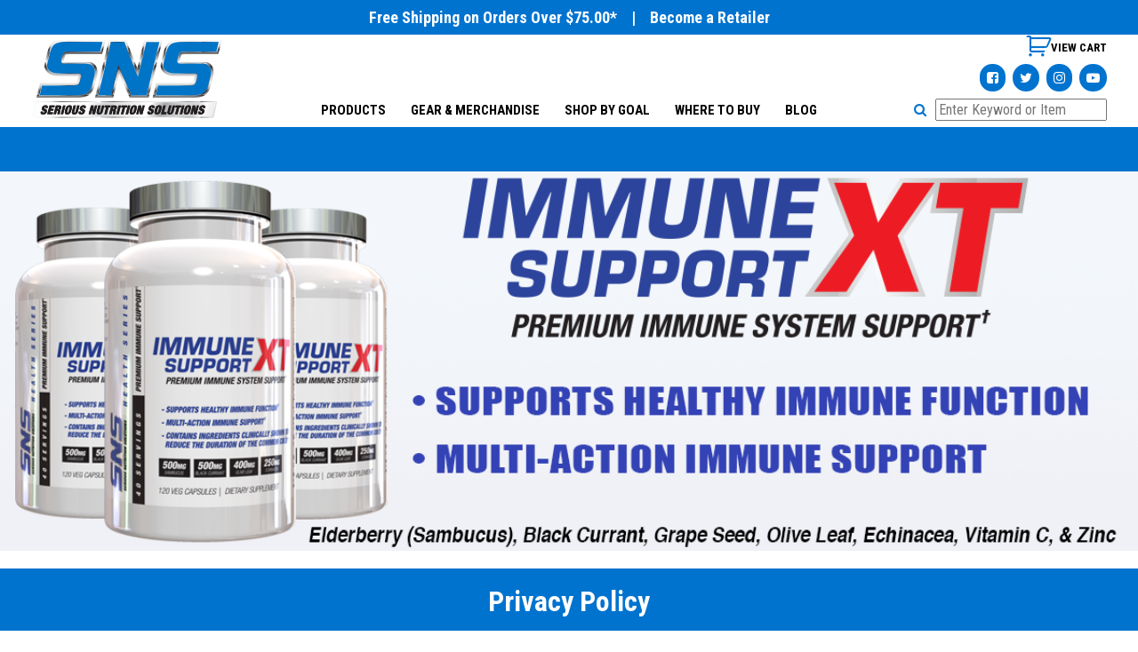

--- FILE ---
content_type: text/html; charset=UTF-8
request_url: https://seriousnutritionsolutions.com/privacy-policy/
body_size: 115867
content:
<!doctype html> <html lang="en-US" class="no-js"> <head> <meta charset="UTF-8"> <title>Privacy Policy | Serious Nutrition Solutions</title> <link href="//www.google-analytics.com" rel="dns-prefetch"> <link href="https://seriousnutritionsolutions.com/wordpress/wp-content/themes/sns/img/icons/favicon.png" rel="shortcut icon"> <link href="https://seriousnutritionsolutions.com/wordpress/wp-content/themes/sns/img/icons/icon.png" rel="apple-touch-icon-precomposed"> <link href="https://maxcdn.bootstrapcdn.com/bootstrap/3.3.7/css/bootstrap.min.css" rel="stylesheet" integrity="sha384-BVYiiSIFeK1dGmJRAkycuHAHRg32OmUcww7on3RYdg4Va+PmSTsz/K68vbdEjh4u" crossorigin="anonymous"> <link href="https://maxcdn.bootstrapcdn.com/font-awesome/4.7.0/css/font-awesome.min.css" rel="stylesheet"> <script src="https://code.jquery.com/jquery-3.2.1.min.js" integrity="sha256-hwg4gsxgFZhOsEEamdOYGBf13FyQuiTwlAQgxVSNgt4=" crossorigin="anonymous"></script> <script src="https://maxcdn.bootstrapcdn.com/bootstrap/3.3.7/js/bootstrap.min.js" integrity="sha384-Tc5IQib027qvyjSMfHjOMaLkfuWVxZxUPnCJA7l2mCWNIpG9mGCD8wGNIcPD7Txa" crossorigin="anonymous"></script> <script src="https://ajax.googleapis.com/ajax/libs/angularjs/1.5.6/angular.min.js"></script> <link rel="stylesheet" href="https://cdnjs.cloudflare.com/ajax/libs/animate.css/3.5.2/animate.min.css"> <meta http-equiv="X-UA-Compatible" content="IE=edge,chrome=1"> <meta name="viewport" content="width=device-width, initial-scale=1.0"> <meta name="description" content=""> <script>document.documentElement.className = document.documentElement.className + ' yes-js js_active js'</script> <meta name="description" content="This is the privacy policy for www.seriousnutritionsolutions.com and all websites owned or operated by Serious Nutrition Solutions, LLC. This privacy policy applies whether you are accessing the site via personal computer or mobile device. Your privacy is important to us."/> <link rel="canonical" href="https://seriousnutritionsolutions.com/privacy-policy/" /> <meta property="og:locale" content="en_US" /> <meta property="og:type" content="article" /> <meta property="og:title" content="Privacy Policy | Serious Nutrition Solutions" /> <meta property="og:description" content="This is the privacy policy for www.seriousnutritionsolutions.com and all websites owned or operated by Serious Nutrition Solutions, LLC. This privacy policy applies whether you are accessing the site via personal computer or mobile device. Your privacy is important to us." /> <meta property="og:url" content="https://seriousnutritionsolutions.com/privacy-policy/" /> <meta property="og:site_name" content="Serious Nutrition Solutions" /> <meta property="og:image" content="https://seriousnutritionsolutions.com/wordpress/wp-content/uploads/2020/01/SNS-ImmuneSupportXT-1200x400.png" /> <meta property="og:image:secure_url" content="https://seriousnutritionsolutions.com/wordpress/wp-content/uploads/2020/01/SNS-ImmuneSupportXT-1200x400.png" /> <meta property="og:image:width" content="1200" /> <meta property="og:image:height" content="400" /> <meta name="twitter:card" content="summary" /> <meta name="twitter:description" content="This is the privacy policy for www.seriousnutritionsolutions.com and all websites owned or operated by Serious Nutrition Solutions, LLC. This privacy policy applies whether you are accessing the site via personal computer or mobile device. Your privacy is important to us." /> <meta name="twitter:title" content="Privacy Policy | Serious Nutrition Solutions" /> <meta name="twitter:image" content="https://seriousnutritionsolutions.com/wordpress/wp-content/uploads/2020/01/SNS-ImmuneSupportXT-1200x400.png" /> <script type='application/ld+json' class='yoast-schema-graph yoast-schema-graph--main'>{"@context":"https://schema.org","@graph":[{"@type":"Organization","@id":"https://seriousnutritionsolutions.com/#organization","name":"","url":"https://seriousnutritionsolutions.com/","sameAs":[]},{"@type":"WebSite","@id":"https://seriousnutritionsolutions.com/#website","url":"https://seriousnutritionsolutions.com/","name":"Serious Nutrition Solutions","publisher":{"@id":"https://seriousnutritionsolutions.com/#organization"},"potentialAction":{"@type":"SearchAction","target":"https://seriousnutritionsolutions.com/?s={search_term_string}","query-input":"required name=search_term_string"}},{"@type":"ImageObject","@id":"https://seriousnutritionsolutions.com/privacy-policy/#primaryimage","url":"https://seriousnutritionsolutions.com/wordpress/wp-content/uploads/2020/01/SNS-ImmuneSupportXT-1200x400.png","width":1200,"height":400},{"@type":"WebPage","@id":"https://seriousnutritionsolutions.com/privacy-policy/#webpage","url":"https://seriousnutritionsolutions.com/privacy-policy/","inLanguage":"en-US","name":"Privacy Policy | Serious Nutrition Solutions","isPartOf":{"@id":"https://seriousnutritionsolutions.com/#website"},"primaryImageOfPage":{"@id":"https://seriousnutritionsolutions.com/privacy-policy/#primaryimage"},"datePublished":"2017-11-17T17:38:36+00:00","dateModified":"2020-03-10T18:11:48+00:00","description":"This is the privacy policy for www.seriousnutritionsolutions.com and all websites owned or operated by Serious Nutrition Solutions, LLC. This privacy policy applies whether you are accessing the site via personal computer or mobile device. Your privacy is important to us."}]}</script> <link rel='dns-prefetch' href='//s.w.org' /> <script type="text/javascript"> window._wpemojiSettings = {"baseUrl":"https:\/\/s.w.org\/images\/core\/emoji\/11\/72x72\/","ext":".png","svgUrl":"https:\/\/s.w.org\/images\/core\/emoji\/11\/svg\/","svgExt":".svg","source":{"concatemoji":"https:\/\/seriousnutritionsolutions.com\/wordpress\/wp-includes\/js\/wp-emoji-release.min.js?ver=4.9.26"}}; !function(e,a,t){var n,r,o,i=a.createElement("canvas"),p=i.getContext&&i.getContext("2d");function s(e,t){var a=String.fromCharCode;p.clearRect(0,0,i.width,i.height),p.fillText(a.apply(this,e),0,0);e=i.toDataURL();return p.clearRect(0,0,i.width,i.height),p.fillText(a.apply(this,t),0,0),e===i.toDataURL()}function c(e){var t=a.createElement("script");t.src=e,t.defer=t.type="text/javascript",a.getElementsByTagName("head")[0].appendChild(t)}for(o=Array("flag","emoji"),t.supports={everything:!0,everythingExceptFlag:!0},r=0;r<o.length;r++)t.supports[o[r]]=function(e){if(!p||!p.fillText)return!1;switch(p.textBaseline="top",p.font="600 32px Arial",e){case"flag":return s([55356,56826,55356,56819],[55356,56826,8203,55356,56819])?!1:!s([55356,57332,56128,56423,56128,56418,56128,56421,56128,56430,56128,56423,56128,56447],[55356,57332,8203,56128,56423,8203,56128,56418,8203,56128,56421,8203,56128,56430,8203,56128,56423,8203,56128,56447]);case"emoji":return!s([55358,56760,9792,65039],[55358,56760,8203,9792,65039])}return!1}(o[r]),t.supports.everything=t.supports.everything&&t.supports[o[r]],"flag"!==o[r]&&(t.supports.everythingExceptFlag=t.supports.everythingExceptFlag&&t.supports[o[r]]);t.supports.everythingExceptFlag=t.supports.everythingExceptFlag&&!t.supports.flag,t.DOMReady=!1,t.readyCallback=function(){t.DOMReady=!0},t.supports.everything||(n=function(){t.readyCallback()},a.addEventListener?(a.addEventListener("DOMContentLoaded",n,!1),e.addEventListener("load",n,!1)):(e.attachEvent("onload",n),a.attachEvent("onreadystatechange",function(){"complete"===a.readyState&&t.readyCallback()})),(n=t.source||{}).concatemoji?c(n.concatemoji):n.wpemoji&&n.twemoji&&(c(n.twemoji),c(n.wpemoji)))}(window,document,window._wpemojiSettings); </script> <style type="text/css"> img.wp-smiley, img.emoji { display: inline !important; border: none !important; box-shadow: none !important; height: 1em !important; width: 1em !important; margin: 0 .07em !important; vertical-align: -0.1em !important; background: none !important; padding: 0 !important; } </style> <link rel='stylesheet' id='contact-form-7-css' href='https://seriousnutritionsolutions.com/wordpress/wp-content/plugins/contact-form-7/includes/css/styles.css?ver=5.1.6' media='all' /> <style id='contact-form-7-inline-css' type='text/css'> .wpcf7 .wpcf7-recaptcha iframe {margin-bottom: 0;}.wpcf7 .wpcf7-recaptcha[data-align="center"] > div {margin: 0 auto;}.wpcf7 .wpcf7-recaptcha[data-align="right"] > div {margin: 0 0 0 auto;} </style> <link rel='stylesheet' id='wa_wps_css_file-css' href='https://seriousnutritionsolutions.com/wordpress/wp-content/plugins/woocommerce-product-slider/assets/css/custom-style.css?ver=4.9.26' media='all' /> <link rel='stylesheet' id='wa_wps_magnific_style-css' href='https://seriousnutritionsolutions.com/wordpress/wp-content/plugins/woocommerce-product-slider/assets/css/magnific-popup/magnific-popup.css?ver=4.9.26' media='all' /> <link rel='stylesheet' id='woocommerce-layout-css' href='https://seriousnutritionsolutions.com/wordpress/wp-content/plugins/woocommerce/assets/css/woocommerce-layout.css?ver=3.6.7' media='all' /> <link rel='stylesheet' id='woocommerce-smallscreen-css' href='https://seriousnutritionsolutions.com/wordpress/wp-content/plugins/woocommerce/assets/css/woocommerce-smallscreen.css?ver=3.6.7' media='only screen and (max-width: 768px)' /> <link rel='stylesheet' id='woocommerce-general-css' href='https://seriousnutritionsolutions.com/wordpress/wp-content/plugins/woocommerce/assets/css/woocommerce.css?ver=3.6.7' media='all' /> <style id='woocommerce-inline-inline-css' type='text/css'> .woocommerce form .form-row .required { visibility: visible; } </style> <link rel='stylesheet' id='spu-public-css-css' href='https://seriousnutritionsolutions.com/wordpress/wp-content/plugins/popups/public/assets/css/public.css?ver=1.9.3.6' media='all' /> <link rel='stylesheet' id='woocommerce_prettyPhoto_css-css' href='//seriousnutritionsolutions.com/wordpress/wp-content/plugins/woocommerce/assets/css/prettyPhoto.css?ver=4.9.26' media='all' /> <link rel='stylesheet' id='jquery-selectBox-css' href='https://seriousnutritionsolutions.com/wordpress/wp-content/plugins/yith-woocommerce-wishlist/assets/css/jquery.selectBox.css?ver=1.2.0' media='all' /> <link rel='stylesheet' id='yith-wcwl-font-awesome-css' href='https://seriousnutritionsolutions.com/wordpress/wp-content/plugins/yith-woocommerce-wishlist/assets/css/font-awesome.min.css?ver=4.7.0' media='all' /> <link rel='stylesheet' id='yith-wcwl-main-css' href='https://seriousnutritionsolutions.com/wordpress/wp-content/plugins/yith-woocommerce-wishlist/assets/css/style.css?ver=3.0.6' media='all' /> <link rel='stylesheet' id='normalize-css' href='https://seriousnutritionsolutions.com/wordpress/wp-content/themes/sns/normalize.css?ver=1.0' media='all' /> <link rel='stylesheet' id='igoecreative-css' href='https://seriousnutritionsolutions.com/wordpress/wp-content/themes/sns/style.css?ver=1.0' media='all' /> <link rel='stylesheet' id='sv-wc-payment-gateway-payment-form-css' href='https://seriousnutritionsolutions.com/wordpress/wp-content/plugins/woocommerce-gateway-authorize-net-aim/vendor/skyverge/wc-plugin-framework/woocommerce/payment-gateway/assets/css/frontend/sv-wc-payment-gateway-payment-form.min.css?ver=5.1.4' media='all' /> <script type='text/javascript' src='https://seriousnutritionsolutions.com/wordpress/wp-content/themes/sns/js/lib/conditionizr-4.3.0.min.js?ver=4.3.0'></script> <script type='text/javascript' src='https://seriousnutritionsolutions.com/wordpress/wp-content/themes/sns/js/lib/modernizr-2.7.1.min.js?ver=2.7.1'></script> <script type='text/javascript' src='https://seriousnutritionsolutions.com/wordpress/wp-includes/js/jquery/jquery.js?ver=1.12.4'></script> <script type='text/javascript' src='https://seriousnutritionsolutions.com/wordpress/wp-includes/js/jquery/jquery-migrate.min.js?ver=1.4.1'></script> <script type='text/javascript' src='https://seriousnutritionsolutions.com/wordpress/wp-content/themes/sns/js/scripts.js?ver=1.0.0'></script> <script type='text/javascript'> /* <![CDATA[ */ var wpgmza_google_api_status = {"message":"Enqueued","code":"ENQUEUED"}; /* ]]> */ </script> <script type='text/javascript' src='https://seriousnutritionsolutions.com/wordpress/wp-content/plugins/wp-google-maps/wpgmza_data.js?ver=4.9.26'></script> <link rel='https://api.w.org/' href='https://seriousnutritionsolutions.com/wp-json/' /> <link rel="alternate" type="application/json+oembed" href="https://seriousnutritionsolutions.com/wp-json/oembed/1.0/embed?url=https%3A%2F%2Fseriousnutritionsolutions.com%2Fprivacy-policy%2F" /> <link rel="alternate" type="text/xml+oembed" href="https://seriousnutritionsolutions.com/wp-json/oembed/1.0/embed?url=https%3A%2F%2Fseriousnutritionsolutions.com%2Fprivacy-policy%2F&#038;format=xml" /> <script type="text/javascript"> window._se_plugin_version = '8.1.9'; </script> <noscript><style>.woocommerce-product-gallery{ opacity: 1 !important; }</style></noscript> <style type="text/css" id="wp-custom-css"> .woocommerce li.product .star-rating-container { opacity: 1; position: static; width: 100%; text-align: center; } .woocommerce li.product .star-rating-container .star-rating { margin: auto; } .woocommerce li.product .entry-header .button { top: -99px; } .woocommerce #reviews #comments ol.commentlist li img.avatar{ display:none; } .woocommerce #reviews #comments ol.commentlist li .comment-text{ margin-top:1em; margin-left:-2.75em; } .ways-to-pay{ display:none; } </style> <script> conditionizr.config({ assets: 'https://seriousnutritionsolutions.com/wordpress/wp-content/themes/sns', tests: {} }); </script> <script async src="https://www.googletagmanager.com/gtag/js?id=UA-124374007-2"></script> <script> window.dataLayer = window.dataLayer || []; function gtag(){dataLayer.push(arguments);} gtag('js', new Date()); gtag('config', 'UA-124374007-2'); </script> <script src='https://www.google.com/recaptcha/api.js'></script> </head> <body data-rsssl=1 class="page-template-default page page-id-28 woocommerce-no-js privacy-policy"> <div class="wrapper"> <header class="header clear" role="banner"> <div class="container-fluid" id="blue-back"> <div class="row"> <div class="col-xs-12 aligncenter header-retailer"> <h5> Free Shipping on Orders Over $75.00* <span class="hidden-xs"> &nbsp;&nbsp;&nbsp;|&nbsp;&nbsp;&nbsp; <a href="https://seriousnutritionsolutions.com/become-a-retailer/"> Become a Retailer </a> </span> </h5> </div> </div> </div> <div class="container-fluid"> <div class="inner-logo-buttons"> <div class="row"> <div class="col-xs-12 col-md-3 logo"> <a href="https://seriousnutritionsolutions.com"> <img src="https://seriousnutritionsolutions.com/wordpress/wp-content/themes/sns/img/sns-logo.png" alt="Logo" class="img-responsive logo-img"> </a> </div> <div class="visible-xs col-xs-12 social"> <div class="woo-checkout aligncenter"> <a class="cart-contents" href="https://seriousnutritionsolutions.com/cart/" title="View your shopping cart"> </a> </div> <div class="header_social aligncenter"> <a class="social_link" href="https://www.facebook.com/SeriousNutritionSolutions/" target="_blank"> <i class="fa fa-facebook-square" aria-hidden="true"></i> </a> <a class="social_link" href="https://twitter.com/snsonline" target="_blank"> <i class="fa fa-twitter" aria-hidden="true"></i> </a> <a class="social_link" href="https://www.instagram.com/seriousnutritionsolutions/" target="_blank"> <i class="fa fa-instagram" aria-hidden="true"></i> </a> <a class="social_link" href="https://www.youtube.com/user/seriousns" target="_blank"> <i class="fa fa-youtube-play" aria-hidden="true"></i> </a> </div> </div> <div class="visible-xs col-xs-12" id="nav"> <nav class="navbar navbar-default" role="navigation"> <div class="navbar-header mobile"> <button type="button" class="navbar-toggle" data-toggle="collapse" data-target=".navbar-top-collapse" > <span class="sr-only">Toggle navigation</span> <span class="icon-bar"></span> <span class="icon-bar"></span> <span class="icon-bar"></span> </button> </div> <div class="collapse navbar-collapse navbar-top-collapse"> <ul id="menu-mobile-menu" class="nav navbar-nav"><li id="menu-item-96" class="menu-item menu-item-type-post_type menu-item-object-page menu-item-home menu-item-96"><a title="Home" href="https://seriousnutritionsolutions.com/">Home</a></li> <li id="menu-item-97" class="menu-item menu-item-type-post_type menu-item-object-page menu-item-has-children menu-item-97 dropdown"><a title="Products" href="#" data-toggle="dropdown" class="dropdown-toggle" aria-haspopup="true">Products <span class="caret"></span></a> <ul role="menu" class=" dropdown-menu"> <li id="menu-item-502" class="menu-item menu-item-type-post_type menu-item-object-page menu-item-502"><a title="All Products" href="https://seriousnutritionsolutions.com/products/">All Products</a></li> <li id="menu-item-426" class="menu-item menu-item-type-post_type menu-item-object-page menu-item-426"><a title="Sports Nutrition Series" href="https://seriousnutritionsolutions.com/products/sports-nutrition-series/">Sports Nutrition Series</a></li> <li id="menu-item-427" class="menu-item menu-item-type-post_type menu-item-object-page menu-item-427"><a title="SNS Baseline Series" href="https://seriousnutritionsolutions.com/products/baseline-series/">SNS Baseline Series</a></li> <li id="menu-item-428" class="menu-item menu-item-type-post_type menu-item-object-page menu-item-428"><a title="SNS Health Series" href="https://seriousnutritionsolutions.com/products/health-series/">SNS Health Series</a></li> <li id="menu-item-429" class="menu-item menu-item-type-post_type menu-item-object-page menu-item-429"><a title="SNS Nootropics Series" href="https://seriousnutritionsolutions.com/products/nootropics-series/">SNS Nootropics Series</a></li> <li id="menu-item-430" class="menu-item menu-item-type-post_type menu-item-object-page menu-item-430"><a title="Focus XT Series" href="https://seriousnutritionsolutions.com/products/focus-xt-series/">Focus XT Series</a></li> </ul> </li> <li id="menu-item-456" class="menu-item menu-item-type-post_type menu-item-object-page menu-item-456"><a title="Gear &#038; Merchandise" href="https://seriousnutritionsolutions.com/gear-merchandise/">Gear &#038; Merchandise</a></li> <li id="menu-item-99" class="menu-item menu-item-type-post_type menu-item-object-page menu-item-99"><a title="Shop By Goal" href="https://seriousnutritionsolutions.com/shop-by-goal/">Shop By Goal</a></li> <li id="menu-item-100" class="menu-item menu-item-type-post_type menu-item-object-page menu-item-has-children menu-item-100 dropdown"><a title="Where To Buy" href="#" data-toggle="dropdown" class="dropdown-toggle" aria-haspopup="true">Where To Buy <span class="caret"></span></a> <ul role="menu" class=" dropdown-menu"> <li id="menu-item-333" class="menu-item menu-item-type-post_type menu-item-object-page menu-item-333"><a title="Online Retailers" href="https://seriousnutritionsolutions.com/where-to-buy/online-retailers/">Online Retailers</a></li> <li id="menu-item-334" class="menu-item menu-item-type-post_type menu-item-object-page menu-item-334"><a title="Retail Locator" href="https://seriousnutritionsolutions.com/where-to-buy/sns-retailer-locator/">Retail Locator</a></li> <li id="menu-item-335" class="menu-item menu-item-type-post_type menu-item-object-page menu-item-335"><a title="International Retailers" href="https://seriousnutritionsolutions.com/where-to-buy/international-retailers/">International Retailers</a></li> </ul> </li> <li id="menu-item-101" class="menu-item menu-item-type-post_type menu-item-object-page menu-item-101"><a title="Blog" href="https://seriousnutritionsolutions.com/blog/">Blog</a></li> </ul> </div> </nav> </div> <div class="hidden-xs col-sm-9 col-md-7 col-lg-6" id="nav-with-tabs"> <nav> <div class="nav nav-tabs zoomIn animated" id="nav-tab" role="tablist"> <a class="nav-item nav-link active" id="nav-products-tab" data-toggle="tab" href="#nav-products" role="tab" aria-controls="nav-products" aria-selected="false">PRODUCTS</a> <a class="link" id="nav-merch-tab" href="https://seriousnutritionsolutions.com/gear-merchandise/" aria-selected="false">GEAR &amp; MERCHANDISE</a> <a class="nav-item nav-link" id="nav-profile-tab" data-toggle="tab" href="#nav-profile" role="tab" aria-controls="nav-profile" aria-selected="false">SHOP BY GOAL</a> <a class="nav-item nav-link" id="nav-buy-tab" data-toggle="tab" href="#nav-buy" role="tab" aria-controls="nav-buy" aria-selected="false">WHERE TO BUY</a> <a class="link" href="https://seriousnutritionsolutions.com/blog/">BLOG</a> </div> </nav> </div> <div class="hidden-xs col-sm-3 col-md-2 col-lg-3 social"> <div class="woo-checkout pull-right"> <a class="cart-contents" href="https://seriousnutritionsolutions.com/cart/" title="View your shopping cart"> </a> </div> <div class="header_social pull-right"> <a class="social_link" href="https://www.facebook.com/SeriousNutritionSolutions/" target="_blank"> <i class="fa fa-facebook-square" aria-hidden="true"></i> </a> <a class="social_link" href="https://twitter.com/snsonline" target="_blank"> <i class="fa fa-twitter" aria-hidden="true"></i> </a> <a class="social_link" href="https://www.instagram.com/seriousnutritionsolutions/" target="_blank"> <i class="fa fa-instagram" aria-hidden="true"></i> </a> <a class="social_link" href="https://www.youtube.com/user/seriousns" target="_blank"> <i class="fa fa-youtube-play" aria-hidden="true"></i> </a> </div> <div class="hidden-xs search"> <form class="search_form" role="search"> <button class="search-submit" type="submit" role="button"> <i class="fa fa-search" aria-hidden="true"></i> </button> <input class="search-input" type="search" name="s" placeholder="Enter Keyword or Item"> </form> </div> </div> </div> </div> </div> <div class="container-fluid" id="blue-back"> <div class="inner header-bluebar"> <div class="row"> <div class="visible-xs col-xs-12 search"> <form class="search_form" role="search"> <button class="search-submit" type="submit" role="button"> <i class="fa fa-search" aria-hidden="true"></i> </button> <input class="search-input" type="search" name="s" placeholder="Enter Keyword or Item"> </form> </div> <div class="col-xs-12 tabbed-blue-menu"> <div class="tab-content hidden-xs" id="nav-tabContent"> <div class="tab-pane fade slideInLeft animated" id="nav-products" role="tabpanel" aria-labelledby="nav-products-tab"> <div class="sub-menu menu-products"> <ul id="menu-products-menu" class="nav navbar-nav sub"><li id="menu-item-503" class="menu-item menu-item-type-post_type menu-item-object-page menu-item-503"><a title="All Products" href="https://seriousnutritionsolutions.com/products/">All Products</a></li> <li id="menu-item-350" class="menu-item menu-item-type-post_type menu-item-object-page menu-item-has-children menu-item-350 dropdown"><a title="Sports Nutrition Series" href="#" data-toggle="dropdown" class="dropdown-toggle" aria-haspopup="true">Sports Nutrition Series <span class="caret"></span></a> <ul role="menu" class=" dropdown-menu"> <li id="menu-item-508" class="menu-item menu-item-type-post_type menu-item-object-page menu-item-508"><a title="All Sports Nutrition Series" href="https://seriousnutritionsolutions.com/products/sports-nutrition-series/">All Sports Nutrition Series</a></li> <li id="menu-item-4856" class="menu-item menu-item-type-post_type menu-item-object-product menu-item-4856"><a title="Anabolic XT" href="https://seriousnutritionsolutions.com/product/anabolic-xt/">Anabolic XT</a></li> <li id="menu-item-4855" class="menu-item menu-item-type-post_type menu-item-object-product menu-item-4855"><a title="Anabolic XT – 3 Pack" href="https://seriousnutritionsolutions.com/product/anabolic-xt-3-pack/">Anabolic XT – 3 Pack</a></li> <li id="menu-item-4854" class="menu-item menu-item-type-post_type menu-item-object-product menu-item-4854"><a title="Anabolic XT – 4 Pack" href="https://seriousnutritionsolutions.com/product/anabolic-xt-4-pack/">Anabolic XT – 4 Pack</a></li> <li id="menu-item-5947" class="menu-item menu-item-type-post_type menu-item-object-product menu-item-5947"><a title="Anabolic XT – 6 Bottles" href="https://seriousnutritionsolutions.com/product/anabolic-xt-6-bottles/">Anabolic XT – 6 Bottles</a></li> <li id="menu-item-5946" class="menu-item menu-item-type-post_type menu-item-object-product menu-item-5946"><a title="Anabolic XT – 12 Bottles" href="https://seriousnutritionsolutions.com/product/anabolic-xt-12-bottles/">Anabolic XT – 12 Bottles</a></li> <li id="menu-item-6596" class="menu-item menu-item-type-post_type menu-item-object-product menu-item-6596"><a title="Anabolic XT + Phosphatidic Acid XT" href="https://seriousnutritionsolutions.com/product/anabolic-xt-phosphatidic-acid-xt/">Anabolic XT + Phosphatidic Acid XT</a></li> <li id="menu-item-3294" class="menu-item menu-item-type-post_type menu-item-object-product menu-item-3294"><a title="Anacyclus XT – 120 Veg Caps" href="https://seriousnutritionsolutions.com/product/anacyclus-xt-120-veg-caps/">Anacyclus XT – 120 Veg Caps</a></li> <li id="menu-item-3535" class="menu-item menu-item-type-post_type menu-item-object-product menu-item-3535"><a title="Anacyclus XT – 2 Pack" href="https://seriousnutritionsolutions.com/product/anacyclus-xt-2-pack/">Anacyclus XT – 2 Pack</a></li> <li id="menu-item-3536" class="menu-item menu-item-type-post_type menu-item-object-product menu-item-3536"><a title="Anacyclus XT – 3 Pack" href="https://seriousnutritionsolutions.com/product/anacyclus-xt-3-pack/">Anacyclus XT – 3 Pack</a></li> <li id="menu-item-11713" class="menu-item menu-item-type-post_type menu-item-object-product menu-item-11713"><a title="ATP Elite" href="https://seriousnutritionsolutions.com/product/atp-elite/">ATP Elite</a></li> <li id="menu-item-11050" class="menu-item menu-item-type-post_type menu-item-object-product menu-item-11050"><a title="C3G XT" href="https://seriousnutritionsolutions.com/product/c3g-xt/">C3G XT</a></li> <li id="menu-item-4787" class="menu-item menu-item-type-post_type menu-item-object-product menu-item-4787"><a title="Elite Curcumin" href="https://seriousnutritionsolutions.com/product/elite-curcumin/">Elite Curcumin</a></li> <li id="menu-item-10942" class="menu-item menu-item-type-post_type menu-item-object-product menu-item-10942"><a title="EndoFlo XT" href="https://seriousnutritionsolutions.com/product/endoflo-xt/">EndoFlo XT</a></li> <li id="menu-item-1657" class="menu-item menu-item-type-post_type menu-item-object-product menu-item-1657"><a title="Energized Aminos" href="https://seriousnutritionsolutions.com/product/energized-aminos/">Energized Aminos</a></li> <li id="menu-item-384" class="menu-item menu-item-type-post_type menu-item-object-product menu-item-384"><a title="Focus XT" href="https://seriousnutritionsolutions.com/product/focus-xt/">Focus XT</a></li> <li id="menu-item-1467" class="menu-item menu-item-type-post_type menu-item-object-product menu-item-1467"><a title="Focus XT – Alien Series" href="https://seriousnutritionsolutions.com/product/focus-xt-alien-series/">Focus XT – Alien Series</a></li> <li id="menu-item-1475" class="menu-item menu-item-type-post_type menu-item-object-product menu-item-1475"><a title="Focus XT Alien Series – 3 Bottle Multi-Pack" href="https://seriousnutritionsolutions.com/product/focus-xt-alien-series-combo-pack/">Focus XT Alien Series – 3 Bottle Multi-Pack</a></li> <li id="menu-item-385" class="menu-item menu-item-type-post_type menu-item-object-product menu-item-385"><a title="Focus XT – Caffeine Free – Fruit Punch" href="https://seriousnutritionsolutions.com/product/focus-xt-caffeine-free/">Focus XT – Caffeine Free – Fruit Punch</a></li> <li id="menu-item-4804" class="menu-item menu-item-type-post_type menu-item-object-product menu-item-4804"><a title="Forskolin XT" href="https://seriousnutritionsolutions.com/product/forskolin-xt/">Forskolin XT</a></li> <li id="menu-item-5244" class="menu-item menu-item-type-post_type menu-item-object-product menu-item-5244"><a title="GlucoVantage XT" href="https://seriousnutritionsolutions.com/product/glucovantage-xt/">GlucoVantage XT</a></li> <li id="menu-item-872" class="menu-item menu-item-type-post_type menu-item-object-product menu-item-872"><a title="GlycoPhase" href="https://seriousnutritionsolutions.com/product/glycophase/">GlycoPhase</a></li> <li id="menu-item-7701" class="menu-item menu-item-type-post_type menu-item-object-product menu-item-7701"><a title="Growth Factor XT" href="https://seriousnutritionsolutions.com/product/growth-factor-xt/">Growth Factor XT</a></li> <li id="menu-item-7704" class="menu-item menu-item-type-post_type menu-item-object-product menu-item-7704"><a title="Growth Factor XT – 3 Bottles" href="https://seriousnutritionsolutions.com/product/growth-factor-xt-3-bottles/">Growth Factor XT – 3 Bottles</a></li> <li id="menu-item-7703" class="menu-item menu-item-type-post_type menu-item-object-product menu-item-7703"><a title="Growth Factor XT – 6 Bottles" href="https://seriousnutritionsolutions.com/product/growth-factor-xt-6-bottles/">Growth Factor XT – 6 Bottles</a></li> <li id="menu-item-7702" class="menu-item menu-item-type-post_type menu-item-object-product menu-item-7702"><a title="Growth Factor XT – 12 Bottles" href="https://seriousnutritionsolutions.com/product/growth-factor-xt-12-bottles/">Growth Factor XT – 12 Bottles</a></li> <li id="menu-item-387" class="menu-item menu-item-type-post_type menu-item-object-product menu-item-387"><a title="Inhibit-E" href="https://seriousnutritionsolutions.com/product/inhibit-e/">Inhibit-E</a></li> <li id="menu-item-388" class="menu-item menu-item-type-post_type menu-item-object-product menu-item-388"><a title="Inhibit-P" href="https://seriousnutritionsolutions.com/product/inhibit-p/">Inhibit-P</a></li> <li id="menu-item-2111" class="menu-item menu-item-type-post_type menu-item-object-product menu-item-2111"><a title="Lean Edge – 120 caps" href="https://seriousnutritionsolutions.com/product/lean-edge-120-caps/">Lean Edge – 120 caps</a></li> <li id="menu-item-2112" class="menu-item menu-item-type-post_type menu-item-object-product menu-item-2112"><a title="Lean Edge – 2 Bottle Combo" href="https://seriousnutritionsolutions.com/product/lean-edge-2-bottle-combo/">Lean Edge – 2 Bottle Combo</a></li> <li id="menu-item-2113" class="menu-item menu-item-type-post_type menu-item-object-product menu-item-2113"><a title="Lean Edge – 3 Bottle Combo" href="https://seriousnutritionsolutions.com/product/lean-edge-3-bottle-combo/">Lean Edge – 3 Bottle Combo</a></li> <li id="menu-item-8545" class="menu-item menu-item-type-post_type menu-item-object-product menu-item-8545"><a title="Lean Edge Nite Burn" href="https://seriousnutritionsolutions.com/product/lean-edge-nite-burn/">Lean Edge Nite Burn</a></li> <li id="menu-item-11134" class="menu-item menu-item-type-post_type menu-item-object-product menu-item-11134"><a title="Lean GLP" href="https://seriousnutritionsolutions.com/product/lean-glp/">Lean GLP</a></li> <li id="menu-item-4217" class="menu-item menu-item-type-post_type menu-item-object-product menu-item-4217"><a title="MitoBurn XT – 60 Veg Capsules" href="https://seriousnutritionsolutions.com/product/mitoburn-xt-60-veg-capsules/">MitoBurn XT – 60 Veg Capsules</a></li> <li id="menu-item-7149" class="menu-item menu-item-type-post_type menu-item-object-product menu-item-7149"><a title="MitoBurn XT – 3 Pack" href="https://seriousnutritionsolutions.com/product/mitoburn-xt-3-pack/">MitoBurn XT – 3 Pack</a></li> <li id="menu-item-13417" class="menu-item menu-item-type-post_type menu-item-object-product menu-item-13417"><a title="NuliGo XT" href="https://seriousnutritionsolutions.com/product/nuligo-xt/">NuliGo XT</a></li> <li id="menu-item-3252" class="menu-item menu-item-type-post_type menu-item-object-product menu-item-3252"><a title="Optimize-T – 120 Veg Caps" href="https://seriousnutritionsolutions.com/product/optimize-t-120-veg-caps/">Optimize-T – 120 Veg Caps</a></li> <li id="menu-item-3599" class="menu-item menu-item-type-post_type menu-item-object-product menu-item-3599"><a title="Optimize-T – 2 Pack" href="https://seriousnutritionsolutions.com/product/optimize-t-2-pack/">Optimize-T – 2 Pack</a></li> <li id="menu-item-3598" class="menu-item menu-item-type-post_type menu-item-object-product menu-item-3598"><a title="Optimize-T – 3 Pack" href="https://seriousnutritionsolutions.com/product/optimize-t-3-pack/">Optimize-T – 3 Pack</a></li> <li id="menu-item-8341" class="menu-item menu-item-type-post_type menu-item-object-product menu-item-8341"><a title="Optimize-T &#038; Growth Factor XT" href="https://seriousnutritionsolutions.com/product/optimize-t-growth-factor-xt/">Optimize-T &#038; Growth Factor XT</a></li> <li id="menu-item-11342" class="menu-item menu-item-type-post_type menu-item-object-product menu-item-11342"><a title="Pepti-Bolic" href="https://seriousnutritionsolutions.com/product/pepti-bolic/">Pepti-Bolic</a></li> <li id="menu-item-11346" class="menu-item menu-item-type-post_type menu-item-object-product menu-item-11346"><a title="Pepti-Bolic – 3 Bottles" href="https://seriousnutritionsolutions.com/product/pepti-bolic-3-bottles/">Pepti-Bolic – 3 Bottles</a></li> <li id="menu-item-11345" class="menu-item menu-item-type-post_type menu-item-object-product menu-item-11345"><a title="Pepti-Bolic – 6 Bottles" href="https://seriousnutritionsolutions.com/product/pepti-bolic-6-bottles/">Pepti-Bolic – 6 Bottles</a></li> <li id="menu-item-11344" class="menu-item menu-item-type-post_type menu-item-object-product menu-item-11344"><a title="Pepti-Bolic – 12 Bottles" href="https://seriousnutritionsolutions.com/product/pepti-bolic-12-bottles/">Pepti-Bolic – 12 Bottles</a></li> <li id="menu-item-7430" class="menu-item menu-item-type-post_type menu-item-object-product menu-item-7430"><a title="Pepti-Plex" href="https://seriousnutritionsolutions.com/product/pepti-plex/">Pepti-Plex</a></li> <li id="menu-item-7699" class="menu-item menu-item-type-post_type menu-item-object-product menu-item-7699"><a title="Pepti-Plex – 3 Bottles" href="https://seriousnutritionsolutions.com/product/pepti-plex-3-bottles/">Pepti-Plex – 3 Bottles</a></li> <li id="menu-item-7698" class="menu-item menu-item-type-post_type menu-item-object-product menu-item-7698"><a title="Pepti-Plex – 4 Bottles" href="https://seriousnutritionsolutions.com/product/pepti-plex-4-bottles/">Pepti-Plex – 4 Bottles</a></li> <li id="menu-item-7697" class="menu-item menu-item-type-post_type menu-item-object-product menu-item-7697"><a title="Pepti-Plex – 6 Bottles" href="https://seriousnutritionsolutions.com/product/pepti-plex-6-bottles/">Pepti-Plex – 6 Bottles</a></li> <li id="menu-item-7696" class="menu-item menu-item-type-post_type menu-item-object-product menu-item-7696"><a title="Pepti-Plex – 12 Bottles" href="https://seriousnutritionsolutions.com/product/pepti-plex-12-bottles/">Pepti-Plex – 12 Bottles</a></li> <li id="menu-item-5419" class="menu-item menu-item-type-post_type menu-item-object-product menu-item-5419"><a title="Phosphatidic Acid XT" href="https://seriousnutritionsolutions.com/product/phosphatidic-acid-xt/">Phosphatidic Acid XT</a></li> <li id="menu-item-5418" class="menu-item menu-item-type-post_type menu-item-object-product menu-item-5418"><a title="Phosphatidic Acid XT – 3 Pack" href="https://seriousnutritionsolutions.com/product/phosphatidic-acid-xt-3-pack/">Phosphatidic Acid XT – 3 Pack</a></li> <li id="menu-item-5417" class="menu-item menu-item-type-post_type menu-item-object-product menu-item-5417"><a title="Phosphatidic Acid XT – 4 Pack" href="https://seriousnutritionsolutions.com/product/phosphatidic-acid-xt-4-pack/">Phosphatidic Acid XT – 4 Pack</a></li> <li id="menu-item-6582" class="menu-item menu-item-type-post_type menu-item-object-product menu-item-6582"><a title="Phosphatidic Acid XT – 6 Bottles" href="https://seriousnutritionsolutions.com/product/phosphatidic-acid-xt-6-bottles/">Phosphatidic Acid XT – 6 Bottles</a></li> <li id="menu-item-6581" class="menu-item menu-item-type-post_type menu-item-object-product menu-item-6581"><a title="Phosphatidic Acid XT – 12 Bottles" href="https://seriousnutritionsolutions.com/product/phosphatidic-acid-xt-12-bottles/">Phosphatidic Acid XT – 12 Bottles</a></li> <li id="menu-item-8819" class="menu-item menu-item-type-post_type menu-item-object-product menu-item-8819"><a title="Prime XT" href="https://seriousnutritionsolutions.com/product/prime-xt/">Prime XT</a></li> <li id="menu-item-8820" class="menu-item menu-item-type-post_type menu-item-object-product menu-item-8820"><a title="Prime XT – 3 Bottles" href="https://seriousnutritionsolutions.com/product/prime-xt-3-bottles/">Prime XT – 3 Bottles</a></li> <li id="menu-item-8821" class="menu-item menu-item-type-post_type menu-item-object-product menu-item-8821"><a title="Prime XT – 6 Bottles" href="https://seriousnutritionsolutions.com/product/prime-xt-6-bottles/">Prime XT – 6 Bottles</a></li> <li id="menu-item-8822" class="menu-item menu-item-type-post_type menu-item-object-product menu-item-8822"><a title="Prime XT – 12 Bottles" href="https://seriousnutritionsolutions.com/product/prime-xt-12-bottles/">Prime XT – 12 Bottles</a></li> <li id="menu-item-4420" class="menu-item menu-item-type-post_type menu-item-object-product menu-item-4420"><a title="Recomp20" href="https://seriousnutritionsolutions.com/product/recomp20/">Recomp20</a></li> <li id="menu-item-4425" class="menu-item menu-item-type-post_type menu-item-object-product menu-item-4425"><a title="Recomp20 – 3 Pack" href="https://seriousnutritionsolutions.com/product/recomp20-3-pack/">Recomp20 – 3 Pack</a></li> <li id="menu-item-6299" class="menu-item menu-item-type-post_type menu-item-object-product menu-item-6299"><a title="Recomp20 – 6 Bottles" href="https://seriousnutritionsolutions.com/product/recomp20-6-bottles/">Recomp20 – 6 Bottles</a></li> <li id="menu-item-6298" class="menu-item menu-item-type-post_type menu-item-object-product menu-item-6298"><a title="Recomp20 – 12 Bottles" href="https://seriousnutritionsolutions.com/product/recomp20-12-bottles/">Recomp20 – 12 Bottles</a></li> <li id="menu-item-389" class="menu-item menu-item-type-post_type menu-item-object-product menu-item-389"><a title="Reduce XT" href="https://seriousnutritionsolutions.com/product/reduce-xt-90-caps/">Reduce XT</a></li> <li id="menu-item-11462" class="menu-item menu-item-type-post_type menu-item-object-product menu-item-11462"><a title="ReV02" href="https://seriousnutritionsolutions.com/product/rev02/">ReV02</a></li> <li id="menu-item-1349" class="menu-item menu-item-type-post_type menu-item-object-product menu-item-1349"><a title="Thermagize XT – 60 caps" href="https://seriousnutritionsolutions.com/product/thermagize-xt-60-caps/">Thermagize XT – 60 caps</a></li> <li id="menu-item-2673" class="menu-item menu-item-type-post_type menu-item-object-product menu-item-2673"><a title="Thermagize XT/Lean Edge Stack" href="https://seriousnutritionsolutions.com/product/thermagize-xt-lean-edge-stack/">Thermagize XT/Lean Edge Stack</a></li> <li id="menu-item-4683" class="menu-item menu-item-type-post_type menu-item-object-product menu-item-4683"><a title="Thermo Scorch" href="https://seriousnutritionsolutions.com/product/thermo-scorch/">Thermo Scorch</a></li> <li id="menu-item-5480" class="menu-item menu-item-type-post_type menu-item-object-product menu-item-5480"><a title="Thermo Scorch – 3 Pack" href="https://seriousnutritionsolutions.com/product/thermo-scorch-3-pack/">Thermo Scorch – 3 Pack</a></li> <li id="menu-item-6591" class="menu-item menu-item-type-post_type menu-item-object-product menu-item-6591"><a title="Thermo Scorch – 6 Bottles" href="https://seriousnutritionsolutions.com/product/thermo-scorch-6-bottles/">Thermo Scorch – 6 Bottles</a></li> <li id="menu-item-6590" class="menu-item menu-item-type-post_type menu-item-object-product menu-item-6590"><a title="Thermo Scorch – 12 Bottles" href="https://seriousnutritionsolutions.com/product/thermo-scorch-12-bottles/">Thermo Scorch – 12 Bottles</a></li> <li id="menu-item-4379" class="menu-item menu-item-type-post_type menu-item-object-product menu-item-4379"><a title="TTA-500 – 90 Veg Caps" href="https://seriousnutritionsolutions.com/product/tta-500/">TTA-500 – 90 Veg Caps</a></li> <li id="menu-item-5477" class="menu-item menu-item-type-post_type menu-item-object-product menu-item-5477"><a title="TTA-500 – 3 Pack" href="https://seriousnutritionsolutions.com/product/tta-500-3-pack/">TTA-500 – 3 Pack</a></li> <li id="menu-item-5064" class="menu-item menu-item-type-post_type menu-item-object-product menu-item-5064"><a title="Urolithin-B XT" href="https://seriousnutritionsolutions.com/product/urolithin-b-xt/">Urolithin-B XT</a></li> <li id="menu-item-5074" class="menu-item menu-item-type-post_type menu-item-object-product menu-item-5074"><a title="Urolithin-B XT – 3 Pack" href="https://seriousnutritionsolutions.com/product/urolithin-b-xt-3-pack/">Urolithin-B XT – 3 Pack</a></li> <li id="menu-item-10010" class="menu-item menu-item-type-post_type menu-item-object-product menu-item-10010"><a title="Ursa-Bolic" href="https://seriousnutritionsolutions.com/product/ursa-bolic/">Ursa-Bolic</a></li> <li id="menu-item-10012" class="menu-item menu-item-type-post_type menu-item-object-product menu-item-10012"><a title="Ursa-Bolic – 3 Bottles" href="https://seriousnutritionsolutions.com/product/ursa-bolic-3-bottles/">Ursa-Bolic – 3 Bottles</a></li> <li id="menu-item-1513" class="menu-item menu-item-type-post_type menu-item-object-product menu-item-1513"><a title="VasoForce Rush – 100 Capsules" href="https://seriousnutritionsolutions.com/product/vasoforce-rush-100-capsules/">VasoForce Rush – 100 Capsules</a></li> <li id="menu-item-1437" class="menu-item menu-item-type-post_type menu-item-object-product menu-item-1437"><a title="VasoForce XT – 90 capsules" href="https://seriousnutritionsolutions.com/product/vasoforce-xt-120-capsules/">VasoForce XT – 90 capsules</a></li> <li id="menu-item-390" class="menu-item menu-item-type-post_type menu-item-object-product menu-item-390"><a title="X-Gels" href="https://seriousnutritionsolutions.com/product/x-gels/">X-Gels</a></li> </ul> </li> <li id="menu-item-349" class="menu-item menu-item-type-post_type menu-item-object-page menu-item-has-children menu-item-349 dropdown"><a title="SNS Baseline Series" href="#" data-toggle="dropdown" class="dropdown-toggle" aria-haspopup="true">SNS Baseline Series <span class="caret"></span></a> <ul role="menu" class=" dropdown-menu"> <li id="menu-item-507" class="col-sm-6 menu-item menu-item-type-post_type menu-item-object-page menu-item-507"><a title="All SNS Baseline Series" href="https://seriousnutritionsolutions.com/products/baseline-series/">All SNS Baseline Series</a></li> <li id="menu-item-351" class="col-sm-6 menu-item menu-item-type-post_type menu-item-object-product menu-item-351"><a title="Agmatine XT Powder – 100 grams" href="https://seriousnutritionsolutions.com/product/agmatine-xt-powder/">Agmatine XT Powder – 100 grams</a></li> <li id="menu-item-352" class="col-sm-6 menu-item menu-item-type-post_type menu-item-object-product menu-item-352"><a title="Agmatine XT – 90 caps" href="https://seriousnutritionsolutions.com/product/agmatine-xt/">Agmatine XT – 90 caps</a></li> <li id="menu-item-353" class="col-sm-6 menu-item menu-item-type-post_type menu-item-object-product menu-item-353"><a title="ALCAR 500" href="https://seriousnutritionsolutions.com/product/alcar-500/">ALCAR 500</a></li> <li id="menu-item-354" class="col-sm-6 menu-item menu-item-type-post_type menu-item-object-product menu-item-354"><a title="Alpha Yohimbine" href="https://seriousnutritionsolutions.com/product/alpha-yohimbine/">Alpha Yohimbine</a></li> <li id="menu-item-3085" class="col-sm-6 menu-item menu-item-type-post_type menu-item-object-product menu-item-3085"><a title="Amentoflavone XT – 60 Veg Caps" href="https://seriousnutritionsolutions.com/product/amentoflavone-xt/">Amentoflavone XT – 60 Veg Caps</a></li> <li id="menu-item-2937" class="col-sm-6 menu-item menu-item-type-post_type menu-item-object-product menu-item-2937"><a title="Anacyclus XT – 120 Veg Caps" href="https://seriousnutritionsolutions.com/product/anacyclus-xt-120-veg-caps/">Anacyclus XT – 120 Veg Caps</a></li> <li id="menu-item-3533" class="col-sm-6 menu-item menu-item-type-post_type menu-item-object-product menu-item-3533"><a title="Anacyclus XT – 2 Pack" href="https://seriousnutritionsolutions.com/product/anacyclus-xt-2-pack/">Anacyclus XT – 2 Pack</a></li> <li id="menu-item-3534" class="col-sm-6 menu-item menu-item-type-post_type menu-item-object-product menu-item-3534"><a title="Anacyclus XT – 3 Pack" href="https://seriousnutritionsolutions.com/product/anacyclus-xt-3-pack/">Anacyclus XT – 3 Pack</a></li> <li id="menu-item-355" class="col-sm-6 menu-item menu-item-type-post_type menu-item-object-product menu-item-355"><a title="Beta Alanine" href="https://seriousnutritionsolutions.com/product/beta-alanine/">Beta Alanine</a></li> <li id="menu-item-7301" class="col-sm-6 menu-item menu-item-type-post_type menu-item-object-product menu-item-7301"><a title="Betaine Anhydrous – 300 Grams" href="https://seriousnutritionsolutions.com/product/betaine-anhydrous-300-grams/">Betaine Anhydrous – 300 Grams</a></li> <li id="menu-item-356" class="col-sm-6 menu-item menu-item-type-post_type menu-item-object-product menu-item-356"><a title="Bulbine" href="https://seriousnutritionsolutions.com/product/bulbine/">Bulbine</a></li> <li id="menu-item-11049" class="col-sm-6 menu-item menu-item-type-post_type menu-item-object-product menu-item-11049"><a title="C3G XT" href="https://seriousnutritionsolutions.com/product/c3g-xt/">C3G XT</a></li> <li id="menu-item-358" class="col-sm-6 menu-item menu-item-type-post_type menu-item-object-product menu-item-358"><a title="Choline Citrate" href="https://seriousnutritionsolutions.com/product/choline-citrate/">Choline Citrate</a></li> <li id="menu-item-359" class="col-sm-6 menu-item menu-item-type-post_type menu-item-object-product menu-item-359"><a title="Cissus XT" href="https://seriousnutritionsolutions.com/product/cissus-xt/">Cissus XT</a></li> <li id="menu-item-6288" class="col-sm-6 menu-item menu-item-type-post_type menu-item-object-product menu-item-6288"><a title="Cistanche XT" href="https://seriousnutritionsolutions.com/product/cistanche-xt/">Cistanche XT</a></li> <li id="menu-item-360" class="col-sm-6 menu-item menu-item-type-post_type menu-item-object-product menu-item-360"><a title="Citrulline Malate" href="https://seriousnutritionsolutions.com/product/citrulline-malate-powder/">Citrulline Malate</a></li> <li id="menu-item-361" class="col-sm-6 menu-item menu-item-type-post_type menu-item-object-product menu-item-361"><a title="CLA Xtreme Softgels" href="https://seriousnutritionsolutions.com/product/cla-xtreme/">CLA Xtreme Softgels</a></li> <li id="menu-item-362" class="col-sm-6 menu-item menu-item-type-post_type menu-item-object-product menu-item-362"><a title="Creatine HCI Caps" href="https://seriousnutritionsolutions.com/product/creatine-hcl-caps/">Creatine HCI Caps</a></li> <li id="menu-item-363" class="col-sm-6 menu-item menu-item-type-post_type menu-item-object-product menu-item-363"><a title="Creatine HCI Powder" href="https://seriousnutritionsolutions.com/product/creatine-hcl/">Creatine HCI Powder</a></li> <li id="menu-item-366" class="col-sm-6 menu-item menu-item-type-post_type menu-item-object-product menu-item-366"><a title="DAA Caps" href="https://seriousnutritionsolutions.com/product/daa-caps/">DAA Caps</a></li> <li id="menu-item-1594" class="col-sm-6 menu-item menu-item-type-post_type menu-item-object-product menu-item-1594"><a title="DAA Powder – 300 grams" href="https://seriousnutritionsolutions.com/product/daa-powder-300-grams/">DAA Powder – 300 grams</a></li> <li id="menu-item-10943" class="col-sm-6 menu-item menu-item-type-post_type menu-item-object-product menu-item-10943"><a title="EndoFlo XT" href="https://seriousnutritionsolutions.com/product/endoflo-xt/">EndoFlo XT</a></li> <li id="menu-item-2648" class="col-sm-6 menu-item menu-item-type-post_type menu-item-object-product menu-item-2648"><a title="Eria Jarensis – 60 Veg Caps" href="https://seriousnutritionsolutions.com/product/eria-jarensis-60-veg-caps/">Eria Jarensis – 60 Veg Caps</a></li> <li id="menu-item-6102" class="col-sm-6 menu-item menu-item-type-post_type menu-item-object-product menu-item-6102"><a title="Fadogia XT" href="https://seriousnutritionsolutions.com/product/fadogia-xt/">Fadogia XT</a></li> <li id="menu-item-6106" class="col-sm-6 menu-item menu-item-type-post_type menu-item-object-product menu-item-6106"><a title="Fadogia XT – 3 Pack" href="https://seriousnutritionsolutions.com/product/fadogia-xt-3-pack/">Fadogia XT – 3 Pack</a></li> <li id="menu-item-6118" class="col-sm-6 menu-item menu-item-type-post_type menu-item-object-product menu-item-6118"><a title="Fadogia XT/Optimize-T Stack" href="https://seriousnutritionsolutions.com/product/fadogia-xt-optimize-t-stack/">Fadogia XT/Optimize-T Stack</a></li> <li id="menu-item-6109" class="col-sm-6 menu-item menu-item-type-post_type menu-item-object-product menu-item-6109"><a title="Fadogia XT/Tongkat Ali XT Stack" href="https://seriousnutritionsolutions.com/product/fadogia-xt-tongkat-ali-xt-stack/">Fadogia XT/Tongkat Ali XT Stack</a></li> <li id="menu-item-4805" class="col-sm-6 menu-item menu-item-type-post_type menu-item-object-product menu-item-4805"><a title="Forskolin XT" href="https://seriousnutritionsolutions.com/product/forskolin-xt/">Forskolin XT</a></li> <li id="menu-item-2936" class="col-sm-6 menu-item menu-item-type-post_type menu-item-object-product menu-item-2936"><a title="Furosap XT – 30 Veg Caps" href="https://seriousnutritionsolutions.com/product/furosap-xt-30-veg-caps/">Furosap XT – 30 Veg Caps</a></li> <li id="menu-item-2715" class="col-sm-6 menu-item menu-item-type-post_type menu-item-object-product menu-item-2715"><a title="GABA Powder – 300 Grams" href="https://seriousnutritionsolutions.com/product/gaba-powder-300-grams/">GABA Powder – 300 Grams</a></li> <li id="menu-item-368" class="col-sm-6 menu-item menu-item-type-post_type menu-item-object-product menu-item-368"><a title="Garcinia Cambogia 60% HCA" href="https://seriousnutritionsolutions.com/product/garcinia-cambogia/">Garcinia Cambogia 60% HCA</a></li> <li id="menu-item-5243" class="col-sm-6 menu-item menu-item-type-post_type menu-item-object-product menu-item-5243"><a title="GlucoVantage XT" href="https://seriousnutritionsolutions.com/product/glucovantage-xt/">GlucoVantage XT</a></li> <li id="menu-item-1182" class="col-sm-6 menu-item menu-item-type-post_type menu-item-object-product menu-item-1182"><a title="GlycerPump – 120 caps" href="https://seriousnutritionsolutions.com/product/glycerpump-120-caps/">GlycerPump – 120 caps</a></li> <li id="menu-item-369" class="col-sm-6 menu-item menu-item-type-post_type menu-item-object-product menu-item-369"><a title="Green Coffee Bean Extract" href="https://seriousnutritionsolutions.com/product/green-coffee-bean-extract/">Green Coffee Bean Extract</a></li> <li id="menu-item-9096" class="col-sm-6 menu-item menu-item-type-post_type menu-item-object-product menu-item-9096"><a title="Huperzine A XT – 120 Veg Caps" href="https://seriousnutritionsolutions.com/product/huperzine-a-xt-120-veg-caps/">Huperzine A XT – 120 Veg Caps</a></li> <li id="menu-item-371" class="col-sm-6 menu-item menu-item-type-post_type menu-item-object-product menu-item-371"><a title="IP6 Powder (Inositol Hexaphosphate)" href="https://seriousnutritionsolutions.com/product/ip6-powder/">IP6 Powder (Inositol Hexaphosphate)</a></li> <li id="menu-item-2140" class="col-sm-6 menu-item menu-item-type-post_type menu-item-object-product menu-item-2140"><a title="KannaEase – 120 Veg Caps" href="https://seriousnutritionsolutions.com/product/kannaease-120-veg-caps/">KannaEase – 120 Veg Caps</a></li> <li id="menu-item-1195" class="col-sm-6 menu-item menu-item-type-post_type menu-item-object-product menu-item-1195"><a title="KSM-66 – 695 mg. – 90 caps" href="https://seriousnutritionsolutions.com/product/ksm-66-695-mg-90-caps/">KSM-66 – 695 mg. – 90 caps</a></li> <li id="menu-item-5055" class="col-sm-6 menu-item menu-item-type-post_type menu-item-object-product menu-item-5055"><a title="L-Ornithine L-Aspartate – 120 Veg Caps" href="https://seriousnutritionsolutions.com/product/l-ornithine-l-aspartate-120-veg-caps/">L-Ornithine L-Aspartate – 120 Veg Caps</a></li> <li id="menu-item-372" class="col-sm-6 menu-item menu-item-type-post_type menu-item-object-product menu-item-372"><a title="L-Ornithine L-Aspartate" href="https://seriousnutritionsolutions.com/product/l-ornithine-l-aspartate/">L-Ornithine L-Aspartate</a></li> <li id="menu-item-373" class="col-sm-6 menu-item menu-item-type-post_type menu-item-object-product menu-item-373"><a title="Leucine" href="https://seriousnutritionsolutions.com/product/leucine/">Leucine</a></li> <li id="menu-item-374" class="col-sm-6 menu-item menu-item-type-post_type menu-item-object-product menu-item-374"><a title="Magnesium Creatine Chelate" href="https://seriousnutritionsolutions.com/product/magnesium-creatine-chelate/">Magnesium Creatine Chelate</a></li> <li id="menu-item-4216" class="col-sm-6 menu-item menu-item-type-post_type menu-item-object-product menu-item-4216"><a title="MitoBurn XT – 60 Veg Capsules" href="https://seriousnutritionsolutions.com/product/mitoburn-xt-60-veg-capsules/">MitoBurn XT – 60 Veg Capsules</a></li> <li id="menu-item-2001" class="col-sm-6 menu-item menu-item-type-post_type menu-item-object-product menu-item-2001"><a title="Paradoxine – 120 Veg caps" href="https://seriousnutritionsolutions.com/product/paradoxine-120-veg-caps/">Paradoxine – 120 Veg caps</a></li> <li id="menu-item-375" class="col-sm-6 menu-item menu-item-type-post_type menu-item-object-product menu-item-375"><a title="PEA-500 Xtreme" href="https://seriousnutritionsolutions.com/product/pea-500-xtreme/">PEA-500 Xtreme</a></li> <li id="menu-item-8255" class="col-sm-6 menu-item menu-item-type-post_type menu-item-object-product menu-item-8255"><a title="PEA Relief – 90 Veg Caps" href="https://seriousnutritionsolutions.com/product/pea-relief-90-veg-caps/">PEA Relief – 90 Veg Caps</a></li> <li id="menu-item-1959" class="col-sm-6 menu-item menu-item-type-post_type menu-item-object-product menu-item-1959"><a title="PEAK02 Capsules – 180 Veg Caps" href="https://seriousnutritionsolutions.com/product/peak02-capsules-180-veg-caps/">PEAK02 Capsules – 180 Veg Caps</a></li> <li id="menu-item-2438" class="col-sm-6 menu-item menu-item-type-post_type menu-item-object-product menu-item-2438"><a title="Pine Pollen – 180 Veg Caps" href="https://seriousnutritionsolutions.com/product/pine-pollen-180-veg-caps/">Pine Pollen – 180 Veg Caps</a></li> <li id="menu-item-9095" class="col-sm-6 menu-item menu-item-type-post_type menu-item-object-product menu-item-9095"><a title="Polygala XT – 180 Veg Caps" href="https://seriousnutritionsolutions.com/product/polygala-xt-180-veg-caps/">Polygala XT – 180 Veg Caps</a></li> <li id="menu-item-378" class="col-sm-6 menu-item menu-item-type-post_type menu-item-object-product menu-item-378"><a title="RK-125 (Raspberry Ketones)" href="https://seriousnutritionsolutions.com/product/rk-125/">RK-125 (Raspberry Ketones)</a></li> <li id="menu-item-2028" class="col-sm-6 menu-item menu-item-type-post_type menu-item-object-product menu-item-2028"><a title="RK-125 (Raspberry Ketones) – 540 caps" href="https://seriousnutritionsolutions.com/product/rk-125-raspberry-ketones-540-caps/">RK-125 (Raspberry Ketones) – 540 caps</a></li> <li id="menu-item-379" class="col-sm-6 menu-item menu-item-type-post_type menu-item-object-product menu-item-379"><a title="RK-500 Xtreme (Raspberry Ketones)" href="https://seriousnutritionsolutions.com/product/rk-500-xtreme/">RK-500 Xtreme (Raspberry Ketones)</a></li> <li id="menu-item-5086" class="col-sm-6 menu-item menu-item-type-post_type menu-item-object-product menu-item-5086"><a title="Sabroxy XT" href="https://seriousnutritionsolutions.com/product/sabroxy-xt/">Sabroxy XT</a></li> <li id="menu-item-5083" class="col-sm-6 menu-item menu-item-type-post_type menu-item-object-product menu-item-5083"><a title="Sabroxy XT – 3 Pack" href="https://seriousnutritionsolutions.com/product/sabroxy-xt-3-pack/">Sabroxy XT – 3 Pack</a></li> <li id="menu-item-2743" class="col-sm-6 menu-item menu-item-type-post_type menu-item-object-product menu-item-2743"><a title="Spilanthes XT – 60 Veg Caps" href="https://seriousnutritionsolutions.com/product/spilanthes-xt-60-veg-caps/">Spilanthes XT – 60 Veg Caps</a></li> <li id="menu-item-441" class="col-sm-6 menu-item menu-item-type-post_type menu-item-object-product menu-item-441"><a title="SYN-30 (Synephrine)" href="https://seriousnutritionsolutions.com/product/syn-30/">SYN-30 (Synephrine)</a></li> <li id="menu-item-3059" class="col-sm-6 menu-item menu-item-type-post_type menu-item-object-product menu-item-3059"><a title="Taurine" href="https://seriousnutritionsolutions.com/product/taurine/">Taurine</a></li> <li id="menu-item-8271" class="col-sm-6 menu-item menu-item-type-post_type menu-item-object-product menu-item-8271"><a title="Theracurmin XT – 300 mg. – 60 Veg Caps" href="https://seriousnutritionsolutions.com/product/theracurmin-xt-300-mg-60-veg-caps/">Theracurmin XT – 300 mg. – 60 Veg Caps</a></li> <li id="menu-item-5548" class="col-sm-6 menu-item menu-item-type-post_type menu-item-object-product menu-item-5548"><a title="Tongkat Ali XT" href="https://seriousnutritionsolutions.com/product/tongkat-ali-xt/">Tongkat Ali XT</a></li> <li id="menu-item-5550" class="col-sm-6 menu-item menu-item-type-post_type menu-item-object-product menu-item-5550"><a title="Tongkat Ali XT – 3 Pack" href="https://seriousnutritionsolutions.com/product/tongkat-ali-xt-3-pack/">Tongkat Ali XT – 3 Pack</a></li> <li id="menu-item-380" class="col-sm-6 menu-item menu-item-type-post_type menu-item-object-product menu-item-380"><a title="Tribulus-750" href="https://seriousnutritionsolutions.com/product/tribulus-750/">Tribulus-750</a></li> <li id="menu-item-4378" class="col-sm-6 menu-item menu-item-type-post_type menu-item-object-product menu-item-4378"><a title="TTA-500 – 90 Veg Caps" href="https://seriousnutritionsolutions.com/product/tta-500/">TTA-500 – 90 Veg Caps</a></li> <li id="menu-item-5476" class="col-sm-6 menu-item menu-item-type-post_type menu-item-object-product menu-item-5476"><a title="TTA-500 – 3 Pack" href="https://seriousnutritionsolutions.com/product/tta-500-3-pack/">TTA-500 – 3 Pack</a></li> <li id="menu-item-5066" class="col-sm-6 menu-item menu-item-type-post_type menu-item-object-product menu-item-5066"><a title="Urolithin-B XT" href="https://seriousnutritionsolutions.com/product/urolithin-b-xt/">Urolithin-B XT</a></li> <li id="menu-item-5073" class="col-sm-6 menu-item menu-item-type-post_type menu-item-object-product menu-item-5073"><a title="Urolithin-B XT – 3 Pack" href="https://seriousnutritionsolutions.com/product/urolithin-b-xt-3-pack/">Urolithin-B XT – 3 Pack</a></li> <li id="menu-item-877" class="col-sm-6 menu-item menu-item-type-post_type menu-item-object-product menu-item-877"><a title="VASO6™ – 30 caps" href="https://seriousnutritionsolutions.com/product/vaso6-30-caps/">VASO6™ – 30 caps</a></li> <li id="menu-item-2915" class="col-sm-6 menu-item menu-item-type-post_type menu-item-object-product menu-item-2915"><a title="VASO6 – 120 Veg Caps" href="https://seriousnutritionsolutions.com/product/vaso6-120-veg-caps/">VASO6 – 120 Veg Caps</a></li> <li id="menu-item-2691" class="col-sm-6 menu-item menu-item-type-post_type menu-item-object-product menu-item-2691"><a title="Vitamin C Powder – 500 Grams" href="https://seriousnutritionsolutions.com/product/vitamin-c-powder-500-grams/">Vitamin C Powder – 500 Grams</a></li> <li id="menu-item-382" class="col-sm-6 menu-item menu-item-type-post_type menu-item-object-product menu-item-382"><a title="Yohimbine 2.5" href="https://seriousnutritionsolutions.com/product/yohimbine/">Yohimbine 2.5</a></li> <li id="menu-item-383" class="col-sm-6 menu-item menu-item-type-post_type menu-item-object-product menu-item-383"><a title="ZMA XT" href="https://seriousnutritionsolutions.com/product/zma-xt/">ZMA XT</a></li> </ul> </li> <li id="menu-item-348" class="menu-item menu-item-type-post_type menu-item-object-page menu-item-has-children menu-item-348 dropdown"><a title="SNS Health Series" href="#" data-toggle="dropdown" class="dropdown-toggle" aria-haspopup="true">SNS Health Series <span class="caret"></span></a> <ul role="menu" class=" dropdown-menu"> <li id="menu-item-506" class="menu-item menu-item-type-post_type menu-item-object-page menu-item-506"><a title="All SNS Health Series" href="https://seriousnutritionsolutions.com/products/health-series/">All SNS Health Series</a></li> <li id="menu-item-3456" class="menu-item menu-item-type-post_type menu-item-object-product menu-item-3456"><a title="Blood Pressure Support XT – 120 Veg Caps" href="https://seriousnutritionsolutions.com/product/blood-pressure-support-xt-120-veg-caps/">Blood Pressure Support XT – 120 Veg Caps</a></li> <li id="menu-item-11048" class="menu-item menu-item-type-post_type menu-item-object-product menu-item-11048"><a title="C3G XT" href="https://seriousnutritionsolutions.com/product/c3g-xt/">C3G XT</a></li> <li id="menu-item-6157" class="menu-item menu-item-type-post_type menu-item-object-product menu-item-6157"><a title="Cardiovascular Support XT" href="https://seriousnutritionsolutions.com/product/cardiovascular-support-xt/">Cardiovascular Support XT</a></li> <li id="menu-item-11277" class="menu-item menu-item-type-post_type menu-item-object-product menu-item-11277"><a title="Cholesterol Support XT" href="https://seriousnutritionsolutions.com/product/cholesterol-support-xt/">Cholesterol Support XT</a></li> <li id="menu-item-6287" class="menu-item menu-item-type-post_type menu-item-object-product menu-item-6287"><a title="Cistanche XT" href="https://seriousnutritionsolutions.com/product/cistanche-xt/">Cistanche XT</a></li> <li id="menu-item-4786" class="menu-item menu-item-type-post_type menu-item-object-product menu-item-4786"><a title="Elite Curcumin" href="https://seriousnutritionsolutions.com/product/elite-curcumin/">Elite Curcumin</a></li> <li id="menu-item-10941" class="menu-item menu-item-type-post_type menu-item-object-product menu-item-10941"><a title="EndoFlo XT" href="https://seriousnutritionsolutions.com/product/endoflo-xt/">EndoFlo XT</a></li> <li id="menu-item-6101" class="menu-item menu-item-type-post_type menu-item-object-product menu-item-6101"><a title="Fadogia XT" href="https://seriousnutritionsolutions.com/product/fadogia-xt/">Fadogia XT</a></li> <li id="menu-item-6105" class="menu-item menu-item-type-post_type menu-item-object-product menu-item-6105"><a title="Fadogia XT – 3 Pack" href="https://seriousnutritionsolutions.com/product/fadogia-xt-3-pack/">Fadogia XT – 3 Pack</a></li> <li id="menu-item-6117" class="menu-item menu-item-type-post_type menu-item-object-product menu-item-6117"><a title="Fadogia XT/Optimize-T Stack" href="https://seriousnutritionsolutions.com/product/fadogia-xt-optimize-t-stack/">Fadogia XT/Optimize-T Stack</a></li> <li id="menu-item-6110" class="menu-item menu-item-type-post_type menu-item-object-product menu-item-6110"><a title="Fadogia XT/Tongkat Ali XT Stack" href="https://seriousnutritionsolutions.com/product/fadogia-xt-tongkat-ali-xt-stack/">Fadogia XT/Tongkat Ali XT Stack</a></li> <li id="menu-item-421" class="menu-item menu-item-type-post_type menu-item-object-product menu-item-421"><a title="Focus XT" href="https://seriousnutritionsolutions.com/product/focus-xt/">Focus XT</a></li> <li id="menu-item-1466" class="menu-item menu-item-type-post_type menu-item-object-product menu-item-1466"><a title="Focus XT – Alien Series" href="https://seriousnutritionsolutions.com/product/focus-xt-alien-series/">Focus XT – Alien Series</a></li> <li id="menu-item-1474" class="menu-item menu-item-type-post_type menu-item-object-product menu-item-1474"><a title="Focus XT Alien Series – 3 Bottle Multi-Pack" href="https://seriousnutritionsolutions.com/product/focus-xt-alien-series-combo-pack/">Focus XT Alien Series – 3 Bottle Multi-Pack</a></li> <li id="menu-item-422" class="menu-item menu-item-type-post_type menu-item-object-product menu-item-422"><a title="Focus XT – Caffeine Free – Fruit Punch" href="https://seriousnutritionsolutions.com/product/focus-xt-caffeine-free/">Focus XT – Caffeine Free – Fruit Punch</a></li> <li id="menu-item-4803" class="menu-item menu-item-type-post_type menu-item-object-product menu-item-4803"><a title="Forskolin XT" href="https://seriousnutritionsolutions.com/product/forskolin-xt/">Forskolin XT</a></li> <li id="menu-item-2935" class="menu-item menu-item-type-post_type menu-item-object-product menu-item-2935"><a title="Furosap XT – 30 Veg Caps" href="https://seriousnutritionsolutions.com/product/furosap-xt-30-veg-caps/">Furosap XT – 30 Veg Caps</a></li> <li id="menu-item-3004" class="menu-item menu-item-type-post_type menu-item-object-product menu-item-3004"><a title="Furosap XT/KSM66 Stack" href="https://seriousnutritionsolutions.com/product/furosap-xt-ksm66-stack/">Furosap XT/KSM66 Stack</a></li> <li id="menu-item-5242" class="menu-item menu-item-type-post_type menu-item-object-product menu-item-5242"><a title="GlucoVantage XT" href="https://seriousnutritionsolutions.com/product/glucovantage-xt/">GlucoVantage XT</a></li> <li id="menu-item-7700" class="menu-item menu-item-type-post_type menu-item-object-product menu-item-7700"><a title="Growth Factor XT" href="https://seriousnutritionsolutions.com/product/growth-factor-xt/">Growth Factor XT</a></li> <li id="menu-item-7707" class="menu-item menu-item-type-post_type menu-item-object-product menu-item-7707"><a title="Growth Factor XT – 3 Bottles" href="https://seriousnutritionsolutions.com/product/growth-factor-xt-3-bottles/">Growth Factor XT – 3 Bottles</a></li> <li id="menu-item-7706" class="menu-item menu-item-type-post_type menu-item-object-product menu-item-7706"><a title="Growth Factor XT – 6 Bottles" href="https://seriousnutritionsolutions.com/product/growth-factor-xt-6-bottles/">Growth Factor XT – 6 Bottles</a></li> <li id="menu-item-7705" class="menu-item menu-item-type-post_type menu-item-object-product menu-item-7705"><a title="Growth Factor XT – 12 Bottles" href="https://seriousnutritionsolutions.com/product/growth-factor-xt-12-bottles/">Growth Factor XT – 12 Bottles</a></li> <li id="menu-item-9084" class="menu-item menu-item-type-post_type menu-item-object-product menu-item-9084"><a title="Huperzine A XT – 120 Veg Caps" href="https://seriousnutritionsolutions.com/product/huperzine-a-xt-120-veg-caps/">Huperzine A XT – 120 Veg Caps</a></li> <li id="menu-item-1504" class="menu-item menu-item-type-post_type menu-item-object-product menu-item-1504"><a title="Immune Support XT – 120 Veg Caps" href="https://seriousnutritionsolutions.com/product/immune-support-xt-120-veg-caps/">Immune Support XT – 120 Veg Caps</a></li> <li id="menu-item-8754" class="menu-item menu-item-type-post_type menu-item-object-product menu-item-8754"><a title="Immune Support XT – 3 Bottles" href="https://seriousnutritionsolutions.com/product/immune-support-xt-3-bottles/">Immune Support XT – 3 Bottles</a></li> <li id="menu-item-1855" class="menu-item menu-item-type-post_type menu-item-object-product menu-item-1855"><a title="Immune Support XT/Stress &#038; Anxiety Support Stack" href="https://seriousnutritionsolutions.com/product/immune-support-xt-stress-anxiety-support-stack/">Immune Support XT/Stress &#038; Anxiety Support Stack</a></li> <li id="menu-item-391" class="menu-item menu-item-type-post_type menu-item-object-product menu-item-391"><a title="Joint Support XT" href="https://seriousnutritionsolutions.com/product/joint-support-xt/">Joint Support XT</a></li> <li id="menu-item-6243" class="menu-item menu-item-type-post_type menu-item-object-product menu-item-6243"><a title="Kidney Assist XT" href="https://seriousnutritionsolutions.com/product/kidney-assist-xt/">Kidney Assist XT</a></li> <li id="menu-item-1194" class="menu-item menu-item-type-post_type menu-item-object-product menu-item-1194"><a title="KSM-66 – 695 mg. – 90 caps" href="https://seriousnutritionsolutions.com/product/ksm-66-695-mg-90-caps/">KSM-66 – 695 mg. – 90 caps</a></li> <li id="menu-item-5054" class="menu-item menu-item-type-post_type menu-item-object-product menu-item-5054"><a title="L-Ornithine L-Aspartate – 120 Veg Caps" href="https://seriousnutritionsolutions.com/product/l-ornithine-l-aspartate-120-veg-caps/">L-Ornithine L-Aspartate – 120 Veg Caps</a></li> <li id="menu-item-2104" class="menu-item menu-item-type-post_type menu-item-object-product menu-item-2104"><a title="L-Ornithine L-Aspartate – 100 grams" href="https://seriousnutritionsolutions.com/product/l-ornithine-l-aspartate/">L-Ornithine L-Aspartate – 100 grams</a></li> <li id="menu-item-2108" class="menu-item menu-item-type-post_type menu-item-object-product menu-item-2108"><a title="Lean Edge – 120 caps" href="https://seriousnutritionsolutions.com/product/lean-edge-120-caps/">Lean Edge – 120 caps</a></li> <li id="menu-item-2109" class="menu-item menu-item-type-post_type menu-item-object-product menu-item-2109"><a title="Lean Edge – 2 Bottle Combo" href="https://seriousnutritionsolutions.com/product/lean-edge-2-bottle-combo/">Lean Edge – 2 Bottle Combo</a></li> <li id="menu-item-2110" class="menu-item menu-item-type-post_type menu-item-object-product menu-item-2110"><a title="Lean Edge – 3 Bottle Combo" href="https://seriousnutritionsolutions.com/product/lean-edge-3-bottle-combo/">Lean Edge – 3 Bottle Combo</a></li> <li id="menu-item-8544" class="menu-item menu-item-type-post_type menu-item-object-product menu-item-8544"><a title="Lean Edge Nite Burn" href="https://seriousnutritionsolutions.com/product/lean-edge-nite-burn/">Lean Edge Nite Burn</a></li> <li id="menu-item-11135" class="menu-item menu-item-type-post_type menu-item-object-product menu-item-11135"><a title="Lean GLP" href="https://seriousnutritionsolutions.com/product/lean-glp/">Lean GLP</a></li> <li id="menu-item-1152" class="menu-item menu-item-type-post_type menu-item-object-product menu-item-1152"><a title="Liver Assist XT" href="https://seriousnutritionsolutions.com/product/liver-assist-xt/">Liver Assist XT</a></li> <li id="menu-item-4215" class="menu-item menu-item-type-post_type menu-item-object-product menu-item-4215"><a title="MitoBurn XT – 60 Veg Capsules" href="https://seriousnutritionsolutions.com/product/mitoburn-xt-60-veg-capsules/">MitoBurn XT – 60 Veg Capsules</a></li> <li id="menu-item-9768" class="menu-item menu-item-type-post_type menu-item-object-product menu-item-9768"><a title="Mood Support XT" href="https://seriousnutritionsolutions.com/product/mood-support-xt/">Mood Support XT</a></li> <li id="menu-item-3251" class="menu-item menu-item-type-post_type menu-item-object-product menu-item-3251"><a title="Optimize-T – 120 Veg Caps" href="https://seriousnutritionsolutions.com/product/optimize-t-120-veg-caps/">Optimize-T – 120 Veg Caps</a></li> <li id="menu-item-3597" class="menu-item menu-item-type-post_type menu-item-object-product menu-item-3597"><a title="Optimize-T – 2 Pack" href="https://seriousnutritionsolutions.com/product/optimize-t-2-pack/">Optimize-T – 2 Pack</a></li> <li id="menu-item-3596" class="menu-item menu-item-type-post_type menu-item-object-product menu-item-3596"><a title="Optimize-T – 3 Pack" href="https://seriousnutritionsolutions.com/product/optimize-t-3-pack/">Optimize-T – 3 Pack</a></li> <li id="menu-item-8340" class="menu-item menu-item-type-post_type menu-item-object-product menu-item-8340"><a title="Optimize-T &#038; Growth Factor XT" href="https://seriousnutritionsolutions.com/product/optimize-t-growth-factor-xt/">Optimize-T &#038; Growth Factor XT</a></li> <li id="menu-item-8256" class="menu-item menu-item-type-post_type menu-item-object-product menu-item-8256"><a title="PEA Relief – 90 Veg Caps" href="https://seriousnutritionsolutions.com/product/pea-relief-90-veg-caps/">PEA Relief – 90 Veg Caps</a></li> <li id="menu-item-11343" class="menu-item menu-item-type-post_type menu-item-object-product menu-item-11343"><a title="Pepti-Bolic" href="https://seriousnutritionsolutions.com/product/pepti-bolic/">Pepti-Bolic</a></li> <li id="menu-item-11341" class="menu-item menu-item-type-post_type menu-item-object-product menu-item-11341"><a title="Pepti-Bolic – 3 Bottles" href="https://seriousnutritionsolutions.com/product/pepti-bolic-3-bottles/">Pepti-Bolic – 3 Bottles</a></li> <li id="menu-item-11340" class="menu-item menu-item-type-post_type menu-item-object-product menu-item-11340"><a title="Pepti-Bolic – 6 Bottles" href="https://seriousnutritionsolutions.com/product/pepti-bolic-6-bottles/">Pepti-Bolic – 6 Bottles</a></li> <li id="menu-item-11339" class="menu-item menu-item-type-post_type menu-item-object-product menu-item-11339"><a title="Pepti-Bolic – 12 Bottles" href="https://seriousnutritionsolutions.com/product/pepti-bolic-12-bottles/">Pepti-Bolic – 12 Bottles</a></li> <li id="menu-item-7431" class="menu-item menu-item-type-post_type menu-item-object-product menu-item-7431"><a title="Pepti-Plex" href="https://seriousnutritionsolutions.com/product/pepti-plex/">Pepti-Plex</a></li> <li id="menu-item-9088" class="menu-item menu-item-type-post_type menu-item-object-product menu-item-9088"><a title="Pepti-Plex – 3 Bottles" href="https://seriousnutritionsolutions.com/product/pepti-plex-3-bottles/">Pepti-Plex – 3 Bottles</a></li> <li id="menu-item-9087" class="menu-item menu-item-type-post_type menu-item-object-product menu-item-9087"><a title="Pepti-Plex – 4 Bottles" href="https://seriousnutritionsolutions.com/product/pepti-plex-4-bottles/">Pepti-Plex – 4 Bottles</a></li> <li id="menu-item-9086" class="menu-item menu-item-type-post_type menu-item-object-product menu-item-9086"><a title="Pepti-Plex – 6 Bottles" href="https://seriousnutritionsolutions.com/product/pepti-plex-6-bottles/">Pepti-Plex – 6 Bottles</a></li> <li id="menu-item-9085" class="menu-item menu-item-type-post_type menu-item-object-product menu-item-9085"><a title="Pepti-Plex – 12 Bottles" href="https://seriousnutritionsolutions.com/product/pepti-plex-12-bottles/">Pepti-Plex – 12 Bottles</a></li> <li id="menu-item-9083" class="menu-item menu-item-type-post_type menu-item-object-product menu-item-9083"><a title="Polygala XT – 180 Veg Caps" href="https://seriousnutritionsolutions.com/product/polygala-xt-180-veg-caps/">Polygala XT – 180 Veg Caps</a></li> <li id="menu-item-11538" class="menu-item menu-item-type-post_type menu-item-object-product menu-item-11538"><a title="Prostate Support XT" href="https://seriousnutritionsolutions.com/product/prostate-support-xt/">Prostate Support XT</a></li> <li id="menu-item-5085" class="menu-item menu-item-type-post_type menu-item-object-product menu-item-5085"><a title="Sabroxy XT" href="https://seriousnutritionsolutions.com/product/sabroxy-xt/">Sabroxy XT</a></li> <li id="menu-item-5082" class="menu-item menu-item-type-post_type menu-item-object-product menu-item-5082"><a title="Sabroxy XT – 3 Pack" href="https://seriousnutritionsolutions.com/product/sabroxy-xt-3-pack/">Sabroxy XT – 3 Pack</a></li> <li id="menu-item-3561" class="menu-item menu-item-type-post_type menu-item-object-product menu-item-3561"><a title="Sleep Assist XT – 120 Veg Capsules" href="https://seriousnutritionsolutions.com/product/sleep-assist-xt-120-veg-capsules/">Sleep Assist XT – 120 Veg Capsules</a></li> <li id="menu-item-9698" class="menu-item menu-item-type-post_type menu-item-object-product menu-item-9698"><a title="Sleep Support XT" href="https://seriousnutritionsolutions.com/product/sleep-support-xt/">Sleep Support XT</a></li> <li id="menu-item-10869" class="menu-item menu-item-type-post_type menu-item-object-product menu-item-10869"><a title="Spermidine XT" href="https://seriousnutritionsolutions.com/product/spermidine-xt/">Spermidine XT</a></li> <li id="menu-item-1256" class="menu-item menu-item-type-post_type menu-item-object-product menu-item-1256"><a title="Stress &#038; Anxiety Support" href="https://seriousnutritionsolutions.com/product/stress-anxiety-support/">Stress &#038; Anxiety Support</a></li> <li id="menu-item-8270" class="menu-item menu-item-type-post_type menu-item-object-product menu-item-8270"><a title="Theracurmin XT – 300 mg. – 60 Veg Caps" href="https://seriousnutritionsolutions.com/product/theracurmin-xt-300-mg-60-veg-caps/">Theracurmin XT – 300 mg. – 60 Veg Caps</a></li> <li id="menu-item-5547" class="menu-item menu-item-type-post_type menu-item-object-product menu-item-5547"><a title="Tongkat Ali XT" href="https://seriousnutritionsolutions.com/product/tongkat-ali-xt/">Tongkat Ali XT</a></li> <li id="menu-item-5549" class="menu-item menu-item-type-post_type menu-item-object-product menu-item-5549"><a title="Tongkat Ali XT – 3 Pack" href="https://seriousnutritionsolutions.com/product/tongkat-ali-xt-3-pack/">Tongkat Ali XT – 3 Pack</a></li> <li id="menu-item-5062" class="menu-item menu-item-type-post_type menu-item-object-product menu-item-5062"><a title="Urolithin-B XT" href="https://seriousnutritionsolutions.com/product/urolithin-b-xt/">Urolithin-B XT</a></li> <li id="menu-item-5072" class="menu-item menu-item-type-post_type menu-item-object-product menu-item-5072"><a title="Urolithin-B XT – 3 Pack" href="https://seriousnutritionsolutions.com/product/urolithin-b-xt-3-pack/">Urolithin-B XT – 3 Pack</a></li> <li id="menu-item-10011" class="menu-item menu-item-type-post_type menu-item-object-product menu-item-10011"><a title="Ursa-Bolic" href="https://seriousnutritionsolutions.com/product/ursa-bolic/">Ursa-Bolic</a></li> <li id="menu-item-10013" class="menu-item menu-item-type-post_type menu-item-object-product menu-item-10013"><a title="Ursa-Bolic – 3 Bottles" href="https://seriousnutritionsolutions.com/product/ursa-bolic-3-bottles/">Ursa-Bolic – 3 Bottles</a></li> <li id="menu-item-2690" class="menu-item menu-item-type-post_type menu-item-object-product menu-item-2690"><a title="Vitamin C Powder – 500 Grams" href="https://seriousnutritionsolutions.com/product/vitamin-c-powder-500-grams/">Vitamin C Powder – 500 Grams</a></li> </ul> </li> <li id="menu-item-347" class="menu-item menu-item-type-post_type menu-item-object-page menu-item-has-children menu-item-347 dropdown"><a title="SNS Nootropics Series" href="#" data-toggle="dropdown" class="dropdown-toggle" aria-haspopup="true">SNS Nootropics Series <span class="caret"></span></a> <ul role="menu" class=" dropdown-menu"> <li id="menu-item-505" class="menu-item menu-item-type-post_type menu-item-object-page menu-item-505"><a title="All SNS Nootropics Series" href="https://seriousnutritionsolutions.com/products/nootropics-series/">All SNS Nootropics Series</a></li> <li id="menu-item-1244" class="menu-item menu-item-type-post_type menu-item-object-product menu-item-1244"><a title="Agmatine XT – 90 caps" href="https://seriousnutritionsolutions.com/product/agmatine-xt/">Agmatine XT – 90 caps</a></li> <li id="menu-item-1243" class="menu-item menu-item-type-post_type menu-item-object-product menu-item-1243"><a title="Agmatine XT Powder – 100 grams" href="https://seriousnutritionsolutions.com/product/agmatine-xt-powder/">Agmatine XT Powder – 100 grams</a></li> <li id="menu-item-393" class="menu-item menu-item-type-post_type menu-item-object-product menu-item-393"><a title="ALCAR 500" href="https://seriousnutritionsolutions.com/product/alcar-500/">ALCAR 500</a></li> <li id="menu-item-3084" class="menu-item menu-item-type-post_type menu-item-object-product menu-item-3084"><a title="Amentoflavone XT – 60 Veg Caps" href="https://seriousnutritionsolutions.com/product/amentoflavone-xt/">Amentoflavone XT – 60 Veg Caps</a></li> <li id="menu-item-11051" class="menu-item menu-item-type-post_type menu-item-object-product menu-item-11051"><a title="C3G XT" href="https://seriousnutritionsolutions.com/product/c3g-xt/">C3G XT</a></li> <li id="menu-item-4799" class="menu-item menu-item-type-post_type menu-item-object-product menu-item-4799"><a title="Elite Curcumin" href="https://seriousnutritionsolutions.com/product/elite-curcumin/">Elite Curcumin</a></li> <li id="menu-item-2649" class="menu-item menu-item-type-post_type menu-item-object-product menu-item-2649"><a title="Eria Jarensis – 60 Veg Caps" href="https://seriousnutritionsolutions.com/product/eria-jarensis-60-veg-caps/">Eria Jarensis – 60 Veg Caps</a></li> <li id="menu-item-394" class="menu-item menu-item-type-post_type menu-item-object-product menu-item-394"><a title="Focus XT" href="https://seriousnutritionsolutions.com/product/focus-xt/">Focus XT</a></li> <li id="menu-item-1465" class="menu-item menu-item-type-post_type menu-item-object-product menu-item-1465"><a title="Focus XT – Alien Series" href="https://seriousnutritionsolutions.com/product/focus-xt-alien-series/">Focus XT – Alien Series</a></li> <li id="menu-item-1473" class="menu-item menu-item-type-post_type menu-item-object-product menu-item-1473"><a title="Focus XT Alien Series – 3 Bottle Multi-Pack" href="https://seriousnutritionsolutions.com/product/focus-xt-alien-series-combo-pack/">Focus XT Alien Series – 3 Bottle Multi-Pack</a></li> <li id="menu-item-395" class="menu-item menu-item-type-post_type menu-item-object-product menu-item-395"><a title="Focus XT – Caffeine Free – Fruit Punch" href="https://seriousnutritionsolutions.com/product/focus-xt-caffeine-free/">Focus XT – Caffeine Free – Fruit Punch</a></li> <li id="menu-item-2714" class="menu-item menu-item-type-post_type menu-item-object-product menu-item-2714"><a title="GABA Powder – 300 Grams" href="https://seriousnutritionsolutions.com/product/gaba-powder-300-grams/">GABA Powder – 300 Grams</a></li> <li id="menu-item-9076" class="menu-item menu-item-type-post_type menu-item-object-product menu-item-9076"><a title="Huperzine A XT – 120 Veg Caps" href="https://seriousnutritionsolutions.com/product/huperzine-a-xt-120-veg-caps/">Huperzine A XT – 120 Veg Caps</a></li> <li id="menu-item-2139" class="menu-item menu-item-type-post_type menu-item-object-product menu-item-2139"><a title="KannaEase – 120 Veg Caps" href="https://seriousnutritionsolutions.com/product/kannaease-120-veg-caps/">KannaEase – 120 Veg Caps</a></li> <li id="menu-item-1242" class="menu-item menu-item-type-post_type menu-item-object-product menu-item-1242"><a title="KSM-66 – 695 mg. – 90 Vcaps" href="https://seriousnutritionsolutions.com/product/ksm-66-695-mg-90-caps/">KSM-66 – 695 mg. – 90 Vcaps</a></li> <li id="menu-item-9769" class="menu-item menu-item-type-post_type menu-item-object-product menu-item-9769"><a title="Mood Support XT" href="https://seriousnutritionsolutions.com/product/mood-support-xt/">Mood Support XT</a></li> <li id="menu-item-397" class="menu-item menu-item-type-post_type menu-item-object-product menu-item-397"><a title="PEA-500 Xtreme" href="https://seriousnutritionsolutions.com/product/pea-500-xtreme/">PEA-500 Xtreme</a></li> <li id="menu-item-9075" class="menu-item menu-item-type-post_type menu-item-object-product menu-item-9075"><a title="Polygala XT – 180 Veg Caps" href="https://seriousnutritionsolutions.com/product/polygala-xt-180-veg-caps/">Polygala XT – 180 Veg Caps</a></li> <li id="menu-item-5084" class="menu-item menu-item-type-post_type menu-item-object-product menu-item-5084"><a title="Sabroxy XT" href="https://seriousnutritionsolutions.com/product/sabroxy-xt/">Sabroxy XT</a></li> <li id="menu-item-5081" class="menu-item menu-item-type-post_type menu-item-object-product menu-item-5081"><a title="Sabroxy XT – 3 Pack" href="https://seriousnutritionsolutions.com/product/sabroxy-xt-3-pack/">Sabroxy XT – 3 Pack</a></li> <li id="menu-item-10867" class="menu-item menu-item-type-post_type menu-item-object-product menu-item-10867"><a title="Spermidine XT" href="https://seriousnutritionsolutions.com/product/spermidine-xt/">Spermidine XT</a></li> <li id="menu-item-10866" class="menu-item menu-item-type-post_type menu-item-object-product menu-item-10866"><a title="Spermidine XT – 3 Bottles" href="https://seriousnutritionsolutions.com/product/spermidine-xt-3-bottles/">Spermidine XT – 3 Bottles</a></li> <li id="menu-item-1255" class="menu-item menu-item-type-post_type menu-item-object-product menu-item-1255"><a title="Stress &#038; Anxiety Support" href="https://seriousnutritionsolutions.com/product/stress-anxiety-support/">Stress &#038; Anxiety Support</a></li> </ul> </li> <li id="menu-item-346" class="menu-item menu-item-type-post_type menu-item-object-page menu-item-has-children menu-item-346 dropdown"><a title="Focus XT Series" href="#" data-toggle="dropdown" class="dropdown-toggle" aria-haspopup="true">Focus XT Series <span class="caret"></span></a> <ul role="menu" class=" dropdown-menu"> <li id="menu-item-504" class="menu-item menu-item-type-post_type menu-item-object-page menu-item-504"><a title="All Focus XT Series" href="https://seriousnutritionsolutions.com/products/focus-xt-series/">All Focus XT Series</a></li> <li id="menu-item-400" class="menu-item menu-item-type-post_type menu-item-object-product menu-item-400"><a title="Focus XT" href="https://seriousnutritionsolutions.com/product/focus-xt/">Focus XT</a></li> <li id="menu-item-1464" class="menu-item menu-item-type-post_type menu-item-object-product menu-item-1464"><a title="Focus XT – Alien Series" href="https://seriousnutritionsolutions.com/product/focus-xt-alien-series/">Focus XT – Alien Series</a></li> <li id="menu-item-12817" class="menu-item menu-item-type-post_type menu-item-object-product menu-item-12817"><a title="Focus XT – 3 Bottle Multi-Pack" href="https://seriousnutritionsolutions.com/product/focus-xt-3-bottle-multi-pack/">Focus XT – 3 Bottle Multi-Pack</a></li> <li id="menu-item-1472" class="menu-item menu-item-type-post_type menu-item-object-product menu-item-1472"><a title="Focus XT Alien Series – 3 Bottle Multi-Pack" href="https://seriousnutritionsolutions.com/product/focus-xt-alien-series-combo-pack/">Focus XT Alien Series – 3 Bottle Multi-Pack</a></li> <li id="menu-item-401" class="menu-item menu-item-type-post_type menu-item-object-product menu-item-401"><a title="Focus XT – Caffeine Free – Fruit Punch" href="https://seriousnutritionsolutions.com/product/focus-xt-caffeine-free/">Focus XT – Caffeine Free – Fruit Punch</a></li> </ul> </li> <li id="menu-item-773" class="menu-item menu-item-type-post_type menu-item-object-page menu-item-773"><a title="Stacks" href="https://seriousnutritionsolutions.com/products/stacks/">Stacks</a></li> </ul> </div> </div> <div class="tab-pane fade slideInLeft animated goal" id="nav-profile" role="tabpanel" aria-labelledby="nav-profile-tab"> <div class="sub-menu menu-goal"> <ul id="menu-goal-menu" class="nav navbar-nav sub"><li id="menu-item-467" class="col-sm-6 menu-item menu-item-type-taxonomy menu-item-object-product_cat menu-item-467"><a title="Anti-Estrogen/Estrogen Control" href="https://seriousnutritionsolutions.com/product-category/anti-estrogen-estrogen-control/">Anti-Estrogen/Estrogen Control</a></li> <li id="menu-item-468" class="col-sm-6 menu-item menu-item-type-taxonomy menu-item-object-product_cat menu-item-468"><a title="Arachidonic Acid" href="https://seriousnutritionsolutions.com/product-category/arachidonic-acid/">Arachidonic Acid</a></li> <li id="menu-item-469" class="col-sm-6 menu-item menu-item-type-taxonomy menu-item-object-product_cat menu-item-469"><a title="Cortisol Control" href="https://seriousnutritionsolutions.com/product-category/cortisol-control/">Cortisol Control</a></li> <li id="menu-item-470" class="col-sm-6 menu-item menu-item-type-taxonomy menu-item-object-product_cat menu-item-470"><a title="Endurance" href="https://seriousnutritionsolutions.com/product-category/endurance/">Endurance</a></li> <li id="menu-item-471" class="col-sm-6 menu-item menu-item-type-taxonomy menu-item-object-product_cat menu-item-471"><a title="Energy" href="https://seriousnutritionsolutions.com/product-category/energy/">Energy</a></li> <li id="menu-item-472" class="col-sm-6 menu-item menu-item-type-taxonomy menu-item-object-product_cat menu-item-472"><a title="Fat Loss" href="https://seriousnutritionsolutions.com/product-category/fat-loss/">Fat Loss</a></li> <li id="menu-item-1859" class="col-sm-6 menu-item menu-item-type-taxonomy menu-item-object-product_cat menu-item-1859"><a title="Immune Support" href="https://seriousnutritionsolutions.com/product-category/immune-support/">Immune Support</a></li> <li id="menu-item-475" class="col-sm-6 menu-item menu-item-type-taxonomy menu-item-object-product_cat menu-item-475"><a title="Joint, Ligament &amp; Tendon Health" href="https://seriousnutritionsolutions.com/product-category/joint-ligament-tendon-health/">Joint, Ligament &#038; Tendon Health</a></li> <li id="menu-item-476" class="col-sm-6 menu-item menu-item-type-taxonomy menu-item-object-product_cat menu-item-476"><a title="Libido Support" href="https://seriousnutritionsolutions.com/product-category/libido-support/">Libido Support</a></li> <li id="menu-item-478" class="col-sm-6 menu-item menu-item-type-taxonomy menu-item-object-product_cat menu-item-478"><a title="Liver Support" href="https://seriousnutritionsolutions.com/product-category/liver-support/">Liver Support</a></li> <li id="menu-item-479" class="col-sm-6 menu-item menu-item-type-taxonomy menu-item-object-product_cat menu-item-479"><a title="Memory" href="https://seriousnutritionsolutions.com/product-category/memory/">Memory</a></li> <li id="menu-item-480" class="col-sm-6 menu-item menu-item-type-taxonomy menu-item-object-product_cat menu-item-480"><a title="Mental Alertness" href="https://seriousnutritionsolutions.com/product-category/mental-alertness/">Mental Alertness</a></li> <li id="menu-item-481" class="col-sm-6 menu-item menu-item-type-taxonomy menu-item-object-product_cat menu-item-481"><a title="Mood Support" href="https://seriousnutritionsolutions.com/product-category/mood-support/">Mood Support</a></li> <li id="menu-item-482" class="col-sm-6 menu-item menu-item-type-taxonomy menu-item-object-product_cat menu-item-482"><a title="Muscle Building" href="https://seriousnutritionsolutions.com/product-category/muscle-building/">Muscle Building</a></li> <li id="menu-item-483" class="col-sm-6 menu-item menu-item-type-taxonomy menu-item-object-product_cat menu-item-483"><a title="Natural Anabolics" href="https://seriousnutritionsolutions.com/product-category/natural-anabolics/">Natural Anabolics</a></li> <li id="menu-item-484" class="col-sm-6 menu-item menu-item-type-taxonomy menu-item-object-product_cat menu-item-484"><a title="Nootropics" href="https://seriousnutritionsolutions.com/product-category/nootropics/">Nootropics</a></li> <li id="menu-item-558" class="col-sm-6 menu-item menu-item-type-taxonomy menu-item-object-product_cat menu-item-558"><a title="Pre-Workout" href="https://seriousnutritionsolutions.com/product-category/pre-workout/">Pre-Workout</a></li> <li id="menu-item-485" class="col-sm-6 menu-item menu-item-type-taxonomy menu-item-object-product_cat menu-item-485"><a title="Pre-Workout Formulas" href="https://seriousnutritionsolutions.com/product-category/pre-workout-formula/">Pre-Workout Formulas</a></li> <li id="menu-item-486" class="col-sm-6 menu-item menu-item-type-taxonomy menu-item-object-product_cat menu-item-486"><a title="Prolactin Control" href="https://seriousnutritionsolutions.com/product-category/prolactin-control/">Prolactin Control</a></li> <li id="menu-item-487" class="col-sm-6 menu-item menu-item-type-taxonomy menu-item-object-product_cat menu-item-487"><a title="Pumps" href="https://seriousnutritionsolutions.com/product-category/pumps/">Pumps</a></li> <li id="menu-item-488" class="col-sm-6 menu-item menu-item-type-taxonomy menu-item-object-product_cat menu-item-488"><a title="Recovery" href="https://seriousnutritionsolutions.com/product-category/recovery/">Recovery</a></li> <li id="menu-item-489" class="col-sm-6 menu-item menu-item-type-taxonomy menu-item-object-product_cat menu-item-489"><a title="Sleep Aid" href="https://seriousnutritionsolutions.com/product-category/sleep-aid/">Sleep Aid</a></li> <li id="menu-item-490" class="col-sm-6 menu-item menu-item-type-taxonomy menu-item-object-product_cat menu-item-490"><a title="Stimulant Free Fat Loss" href="https://seriousnutritionsolutions.com/product-category/stimulant-free-fat-loss/">Stimulant Free Fat Loss</a></li> <li id="menu-item-1860" class="col-sm-6 menu-item menu-item-type-taxonomy menu-item-object-product_cat menu-item-1860"><a title="Stress &amp; Anxiety Support" href="https://seriousnutritionsolutions.com/product-category/stress-anxiety-support/">Stress &#038; Anxiety Support</a></li> <li id="menu-item-492" class="col-sm-6 menu-item menu-item-type-taxonomy menu-item-object-product_cat menu-item-492"><a title="Testosterone Boosters" href="https://seriousnutritionsolutions.com/product-category/testosterone-boosters/">Testosterone Boosters</a></li> </ul> </div> </div> <div class="tab-pane fade slideInLeft animated" id="nav-buy" role="tabpanel" aria-labelledby="nav-buy-tab"> <div class="sub-menu menu-buy"> <ul id="menu-where-to-buy-menu" class="nav navbar-nav sub"><li id="menu-item-406" class="menu-item menu-item-type-post_type menu-item-object-page menu-item-406"><a title="Online Retailers" href="https://seriousnutritionsolutions.com/where-to-buy/online-retailers/">Online Retailers</a></li> <li id="menu-item-407" class="menu-item menu-item-type-post_type menu-item-object-page menu-item-407"><a title="Retail Locator" href="https://seriousnutritionsolutions.com/where-to-buy/sns-retailer-locator/">Retail Locator</a></li> <li id="menu-item-408" class="menu-item menu-item-type-post_type menu-item-object-page menu-item-408"><a title="International Retailers" href="https://seriousnutritionsolutions.com/where-to-buy/international-retailers/">International Retailers</a></li> </ul> </div> </div> </div> </div> </div> </div> </div> </header> <div class="container-fluid"> <div class="row default"> <div class="feat_img aligncenter"> <img src="https://seriousnutritionsolutions.com/wordpress/wp-content/uploads/2020/01/SNS-ImmuneSupportXT-1200x400.png" class="attachment-post-thumbnail size-post-thumbnail wp-post-image" alt="" srcset="https://seriousnutritionsolutions.com/wordpress/wp-content/uploads/2020/01/SNS-ImmuneSupportXT-1200x400.png 1200w, https://seriousnutritionsolutions.com/wordpress/wp-content/uploads/2020/01/SNS-ImmuneSupportXT-1200x400-250x83.png 250w, https://seriousnutritionsolutions.com/wordpress/wp-content/uploads/2020/01/SNS-ImmuneSupportXT-1200x400-768x256.png 768w, https://seriousnutritionsolutions.com/wordpress/wp-content/uploads/2020/01/SNS-ImmuneSupportXT-1200x400-700x233.png 700w, https://seriousnutritionsolutions.com/wordpress/wp-content/uploads/2020/01/SNS-ImmuneSupportXT-1200x400-120x40.png 120w, https://seriousnutritionsolutions.com/wordpress/wp-content/uploads/2020/01/SNS-ImmuneSupportXT-1200x400-600x200.png 600w" sizes="(max-width: 1200px) 100vw, 1200px" /> </div> </div> </div> <div class="container-fluid" id="blue-back"> <div class="inner default blue-bar-space"> <div class="row"> <section class="col-xs-12 aligncenter"> <h1>Privacy Policy</h1> </section> </div> </div> </div> <div class="container"> <div class="inner default margins"> <div class="row"> <section class="col-xs-12"> <article class="content"> <p class="p3"><span class="s1">This is the privacy policy for <a href="https://www.seriousnutritionsolutions.com">www.seriousnutritionsolutions.com</a> and all websites owned or operated by Serious Nutrition Solutions, LLC. This privacy policy applies whether you are accessing the site via personal computer or mobile device. Your privacy is important to us. Please take a moment to familiarize yourself with our privacy practices. We may amend this Privacy Policy from time to time by updating this page, so please check this page periodically to ensure that you are informed of any changes that we implement. If you do not agree with this Privacy Policy, please do not participate in the Site or any features, activities, or services offered through the Site. </span></p> <h3 class="p3"><span class="s1"><b>COLLECTION AND USE OF PERSONAL INFORMATION</b></span></h3> <p class="p3"><span class="s1">Personal information is data that can be used to uniquely identify or contact a single person. You may be asked to provide your personal information any time you are in contact with us or our affiliates. We may share this personal information with our affiliates and use it consistent with this Privacy Policy. </span></p> <p class="p3"><span class="s1">Here are some examples of how we may collect personal information: </span></p> <ul class="ul1"> <li class="li3"><span class="s1">When you set up a log-in account through the Site, you are required to provide certain information, such as your first and last name, address, telephone, and email address. You are also required to select a password. </span></li> <li class="li3"><span class="s1">If you choose to communicate with us through email, via our website, by telephone, in writing or through other means, we may collect any personal information that you voluntarily provide to us. </span></li> <li class="li3"><span class="s1">There may be a separate registration process to enter promotions such as contests that may require the submission of some or all of the following information: First and Last Name, Address, Telephone Number, Email Address, &amp; Date of Birth. Additional information may be requested depending on the specific promotion, but submission of such information may be optional. The promotions rules will provide specific details and requirements. </span></li> </ul> <p class="p3"><span class="s1">Here are some examples of how we use personal information: </span></p> <ul class="ul1"> <li class="li3"><span class="s1">The personal information that we collect allows us to keep you posted on our latest product announcements, promotions, special offers, and upcoming events. It also helps us improve our products, services, content, and advertising. </span></li> <li class="li3"><span class="s1">From time to time, we may use your personal information to send important notices. Because this information is important to your interaction with us, you may not be able to opt out of certain communications. </span></li> <li class="li3"><span class="s1">If you enter a contest or promotion, we may use the information that you provide to administer those programs. </span></li> </ul> <h3 class="p3"><span class="s1"><b>COLLECTION AND USE OF NON-PERSONAL INFORMATION</b></span></h3> <p class="p3"><span class="s1">Non-personal information is data in a form that does not permit direct association with any specific individual. As is true of most websites, we may collect, use, and disclose non personal information, such as user Internet Protocol (IP) addresses, browser type and language, Internet Service Provider (ISP), referring and exit pages, and date/time stamp, for any purpose, such as to better understand user behavior and facilitate the effectiveness of our content and advertising. </span></p> <h3 class="p3"><span class="s1"><b>DISCLOSURE TO THIRD PARTIES</b></span></h3> <p class="p3"><span class="s1">At times, we may make certain personal information available to strategic partners that work with us to provide products and services, or that help us market to customers. Personal information will only be shared by us to provide or improve our products, services, and advertising; it will not be shared with third parties for their marketing purposes. </span></p> <p class="p3"><span class="s1">We may also disclose any information that we possess about you (including your identity) if we determine that such disclosure is necessary in connection with any investigation or complaint regarding your use of the Site, or to identify, contact or bring legal action against someone who may be causing injury to or interference with (either intentionally or unintentionally) our rights or property, or the rights or property of visitors to or users of the Site, including our customers. We reserve the right at all times to disclose any information that we deem necessary to comply with any applicable law, regulation, legal process, or governmental request. We also may disclose your information when we determine that applicate law requires or permits such disclosure, including exchanging information with other companies or organizations for fraud protection purposes, or if we determine that disclosure is reasonably necessary to enforce our Terms of Use. </span></p> <h3 class="p3"><span class="s1"><b>COOKIES &amp; DO NOT TRACK REQUESTS</b></span></h3> <p class="p3"><span class="s1">We use cookies and other persistent identifiers to enhance your experience and track information about visitors and visits to our site. Cookies are small files that enable this Site’s or service providers systems to recognize your browser and carry certain information. Customer’s may have the ability to have their personal computer warn them each time a cookie is set, or turn off cookies through their browser. Each browser is different, so look at your browser Help menu to learn the correct way to modify your cookies. Turning cookies off may interfere with the normal functionality of the site. </span></p> <h3 class="p3"><span class="s1"><b>REQUESTS TO OPT-OUT, REMOVE, OR MODIFY INFORMATION </b></span></h3> <p class="p3"><span class="s1">If you do not want to be on our electronic mailing list, you can opt out at any time. To modify your email subscription, please unsubscribe from emails via the unsubscribe link in each email. </span></p> <br class="clear"> </article> </section> </div> </div> </div> <div class="sidebar" > <div class="container-fluid" id="blue-back"> <div class="inner small_margins"> <div class="row"> <div class="col-xs-12 col-sm-6 col-md-4 logo aligncenter"> <a href="https://seriousnutritionsolutions.com"> <img src="https://seriousnutritionsolutions.com/wordpress/wp-content/themes/sns/img/sns-logo.png" alt="Logo" class="img-responsive logo-img aligncenter"> </a> <div class="h4 caps white-text aligncenter get-connected">Get Connected today!</div> </div> <div class="col-xs-12 col-sm-6 col-md-4 text white-text h4"> Follow SNS on Social Media and Sign Up Today for the latest SNS News, Updates, Exclusive Sales and the First Chance at New SNS Products, Gear and Merchandise! </div> <div class="col-xs-12 col-sm-12 col-md-4 subscribe-social aligncenter"> <a class="social_link" href="https://www.facebook.com/SeriousNutritionSolutions/" target="_blank"> <i class="fa fa-facebook-square" aria-hidden="true"></i> </a> <a class="social_link" href="https://twitter.com/snsonline" target="_blank"> <i class="fa fa-twitter" aria-hidden="true"></i> </a> <a class="social_link" href="https://www.instagram.com/seriousnutritionsolutions/" target="_blank"> <i class="fa fa-instagram" aria-hidden="true"></i> </a> <a class="social_link" href="https://www.youtube.com/user/seriousns" target="_blank"> <i class="fa fa-youtube-play" aria-hidden="true"></i> </a><br><br> <div class="subscribe"> <div id="mc_embed_signup"> <form action="https://seriousnutritionsolutions.us19.list-manage.com/subscribe/post?u=cade777242c9a8661831e5ae9&amp;id=d5b87f689e" method="post" id="mc-embedded-subscribe-form" name="mc-embedded-subscribe-form" class="validate" target="_blank" novalidate> <div id="mc_embed_signup_scroll"> <div class="mc-field-group"> <input placeholder="Email Address*" type="email" value="" name="EMAIL" class="required email" id="mce-EMAIL"> </div> <div id="mce-responses" class="clear"> <div class="response" id="mce-error-response" style="display:none"></div> <div class="response" id="mce-success-response" style="display:none"></div> </div> <div style="position: absolute; left: -5000px;" aria-hidden="true"><input type="text" name="b_cade777242c9a8661831e5ae9_d5b87f689e" tabindex="-1" value=""></div> <div class="clear"><input type="submit" value="Subscribe" name="subscribe" id="mc-embedded-subscribe" class="button"></div> </div> </form> </div> </div> </div> </div> </div> </div> </div> <footer class="footer" role="contentinfo"> <div class="container-fluid"> <div class="row"> <div class="footer-all small_margins"> <div class="footer-retail col-xs-12 col-lg-2"> <a href="https://seriousnutritionsolutions.com/become-a-retailer/" class="btn btn-sns-two" role="button">Become a Retailer</a> <h5>Offer great products<br>to your customers</h5> </div> <div class="footer-menu-logos col-xs-12 col-lg-8"> <div class="menu sitemap"> <ul id="menu-footer-menu" class="footer-site-menu footer-menu"><li id="menu-item-780" class="menu-item menu-item-type-post_type menu-item-object-page menu-item-780"><a href="https://seriousnutritionsolutions.com/reload-loyalty-program/">SNS Reload Program</a></li> <li id="menu-item-42" class="menu-item menu-item-type-post_type menu-item-object-page menu-item-42"><a href="https://seriousnutritionsolutions.com/shipping-delivery/">Shipping &#038; Delivery</a></li> <li id="menu-item-43" class="menu-item menu-item-type-post_type menu-item-object-page menu-item-43"><a href="https://seriousnutritionsolutions.com/terms-conditions/">Terms &#038; Conditions</a></li> <li id="menu-item-44" class="menu-item menu-item-type-post_type menu-item-object-page current-menu-item page_item page-item-28 current_page_item menu-item-44"><a href="https://seriousnutritionsolutions.com/privacy-policy/">Privacy Policy</a></li> <li id="menu-item-45" class="menu-item menu-item-type-post_type menu-item-object-page menu-item-45"><a href="https://seriousnutritionsolutions.com/about-sns/">About Us</a></li> <li id="menu-item-46" class="menu-item menu-item-type-post_type menu-item-object-page menu-item-46"><a href="https://seriousnutritionsolutions.com/contact-us/">Contact Us</a></li> </ul> </div> </div> <div class="footer-social col-xs-12 col-lg-2"> <div class="just-the-socials"> <div class="h4 blue-text bold">Connect With Us</div> <a class="social_link" href="https://www.facebook.com/SeriousNutritionSolutions/" target="_blank"> <i class="fa fa-facebook-square" aria-hidden="true"></i> </a> <a class="social_link" href="https://twitter.com/snsonline" target="_blank"> <i class="fa fa-twitter" aria-hidden="true"></i> </a> <a class="social_link" href="https://www.instagram.com/seriousnutritionsolutions/" target="_blank"> <i class="fa fa-instagram" aria-hidden="true"></i> </a> <a class="social_link" href="https://www.youtube.com/user/seriousns" target="_blank"> <i class="fa fa-youtube-play" aria-hidden="true"></i> </a> </div> </div> </div> </div> <div class="row"> <div class="disclaimer aligncenter col-xs-12"> *These statements have not been evaluated by the Food and Drug Administration. These products are not intended to diagnose, treat, cure or prevent any disease. </div> </div> </div> </footer> </div> <script type="text/javascript"> var c = document.body.className; c = c.replace(/woocommerce-no-js/, 'woocommerce-js'); document.body.className = c; </script> <script type='text/javascript'> /* <![CDATA[ */ var wpcf7 = {"apiSettings":{"root":"https:\/\/seriousnutritionsolutions.com\/wp-json\/contact-form-7\/v1","namespace":"contact-form-7\/v1"},"cached":"1"}; /* ]]> */ </script> <script type='text/javascript' src='https://seriousnutritionsolutions.com/wordpress/wp-content/plugins/contact-form-7/includes/js/scripts.js?ver=5.1.6'></script> <script type='text/javascript' src='https://seriousnutritionsolutions.com/wordpress/wp-content/plugins/woocommerce-product-slider/assets/js/caroufredsel/jquery.transit.min.js?ver=4.9.26'></script> <script type='text/javascript' src='https://seriousnutritionsolutions.com/wordpress/wp-content/plugins/woocommerce-product-slider/assets/js/caroufredsel/jquery.lazyload.min.js?ver=4.9.26'></script> <script type='text/javascript' src='https://seriousnutritionsolutions.com/wordpress/wp-content/plugins/woocommerce-product-slider/assets/js/magnific-popup/jquery.magnific-popup.min.js?ver=4.9.26'></script> <script type='text/javascript' src='https://seriousnutritionsolutions.com/wordpress/wp-content/plugins/woocommerce-product-slider/assets/js/caroufredsel/jquery.carouFredSel-6.2.1-packed.js?ver=4.9.26'></script> <script type='text/javascript' src='https://seriousnutritionsolutions.com/wordpress/wp-content/plugins/woocommerce-product-slider/assets/js/caroufredsel/jquery.touchSwipe.min.js?ver=4.9.26'></script> <script type='text/javascript' src='https://seriousnutritionsolutions.com/wordpress/wp-content/plugins/woocommerce/assets/js/jquery-blockui/jquery.blockUI.min.js?ver=2.70'></script> <script type='text/javascript'> /* <![CDATA[ */ var wc_add_to_cart_params = {"ajax_url":"\/wordpress\/wp-admin\/admin-ajax.php","wc_ajax_url":"\/?wc-ajax=%%endpoint%%","i18n_view_cart":"View cart","cart_url":"https:\/\/seriousnutritionsolutions.com\/cart\/","is_cart":"","cart_redirect_after_add":"yes"}; /* ]]> */ </script> <script type='text/javascript' src='https://seriousnutritionsolutions.com/wordpress/wp-content/plugins/woocommerce/assets/js/frontend/add-to-cart.min.js?ver=3.6.7'></script> <script type='text/javascript' src='https://seriousnutritionsolutions.com/wordpress/wp-content/plugins/woocommerce/assets/js/js-cookie/js.cookie.min.js?ver=2.1.4'></script> <script type='text/javascript'> /* <![CDATA[ */ var woocommerce_params = {"ajax_url":"\/wordpress\/wp-admin\/admin-ajax.php","wc_ajax_url":"\/?wc-ajax=%%endpoint%%"}; /* ]]> */ </script> <script type='text/javascript' src='https://seriousnutritionsolutions.com/wordpress/wp-content/plugins/woocommerce/assets/js/frontend/woocommerce.min.js?ver=3.6.7'></script> <script type='text/javascript'> /* <![CDATA[ */ var wc_cart_fragments_params = {"ajax_url":"\/wordpress\/wp-admin\/admin-ajax.php","wc_ajax_url":"\/?wc-ajax=%%endpoint%%","cart_hash_key":"wc_cart_hash_44b45817f52e85b3a89b64447e4703a2","fragment_name":"wc_fragments_44b45817f52e85b3a89b64447e4703a2","request_timeout":"5000"}; /* ]]> */ </script> <script type='text/javascript' src='https://seriousnutritionsolutions.com/wordpress/wp-content/plugins/woocommerce/assets/js/frontend/cart-fragments.min.js?ver=3.6.7'></script> <script type='text/javascript'> /* <![CDATA[ */ var spuvar = {"is_admin":"","disable_style":"","ajax_mode":"","ajax_url":"https:\/\/seriousnutritionsolutions.com\/wordpress\/wp-admin\/admin-ajax.php","ajax_mode_url":"https:\/\/seriousnutritionsolutions.com\/wordpress\/?spu_action=spu_load","pid":"28","is_front_page":"","is_category":"","site_url":"https:\/\/seriousnutritionsolutions.com\/wordpress","is_archive":"","is_search":"","is_preview":"","seconds_confirmation_close":"5"}; var spuvar_social = []; /* ]]> */ </script> <script type='text/javascript' src='https://seriousnutritionsolutions.com/wordpress/wp-content/plugins/popups/public/assets/js/public.js?ver=1.9.3.6'></script> <script type='text/javascript' src='//seriousnutritionsolutions.com/wordpress/wp-content/plugins/woocommerce/assets/js/prettyPhoto/jquery.prettyPhoto.min.js?ver=3.1.6'></script> <script type='text/javascript' src='https://seriousnutritionsolutions.com/wordpress/wp-content/plugins/yith-woocommerce-wishlist/assets/js/jquery.selectBox.min.js?ver=1.2.0'></script> <script type='text/javascript'> /* <![CDATA[ */ var yith_wcwl_l10n = {"ajax_url":"\/wordpress\/wp-admin\/admin-ajax.php","redirect_to_cart":"no","multi_wishlist":"","hide_add_button":"1","enable_ajax_loading":"","ajax_loader_url":"https:\/\/seriousnutritionsolutions.com\/wordpress\/wp-content\/plugins\/yith-woocommerce-wishlist\/assets\/images\/ajax-loader-alt.svg","remove_from_wishlist_after_add_to_cart":"1","labels":{"cookie_disabled":"We are sorry, but this feature is available only if cookies on your browser are enabled.","added_to_cart_message":"<div class=\"woocommerce-notices-wrapper\"><div class=\"woocommerce-message\" role=\"alert\">Product added to cart successfully<\/div><\/div>"},"actions":{"add_to_wishlist_action":"add_to_wishlist","remove_from_wishlist_action":"remove_from_wishlist","reload_wishlist_and_adding_elem_action":"reload_wishlist_and_adding_elem","load_mobile_action":"load_mobile","delete_item_action":"delete_item","load_fragments":"load_fragments"}}; /* ]]> */ </script> <script type='text/javascript' src='https://seriousnutritionsolutions.com/wordpress/wp-content/plugins/yith-woocommerce-wishlist/assets/js/jquery.yith-wcwl.js?ver=3.0.6'></script> <script type='text/javascript' src='https://seriousnutritionsolutions.com/wordpress/wp-content/plugins/woocommerce/assets/js/jquery-payment/jquery.payment.min.js?ver=3.0.0'></script> <script type='text/javascript'> /* <![CDATA[ */ var sv_wc_payment_gateway_payment_form_params = {"card_number_missing":"Card number is missing","card_number_invalid":"Card number is invalid","card_number_digits_invalid":"Card number is invalid (only digits allowed)","card_number_length_invalid":"Card number is invalid (wrong length)","cvv_missing":"Card security code is missing","cvv_digits_invalid":"Card security code is invalid (only digits are allowed)","cvv_length_invalid":"Card security code is invalid (must be 3 or 4 digits)","card_exp_date_invalid":"Card expiration date is invalid","check_number_digits_invalid":"Check Number is invalid (only digits are allowed)","check_number_missing":"Check Number is missing","drivers_license_state_missing":"Drivers license state is missing","drivers_license_number_missing":"Drivers license number is missing","drivers_license_number_invalid":"Drivers license number is invalid","account_number_missing":"Account Number is missing","account_number_invalid":"Account Number is invalid (only digits are allowed)","account_number_length_invalid":"Account number is invalid (must be between 5 and 17 digits)","routing_number_missing":"Routing Number is missing","routing_number_digits_invalid":"Routing Number is invalid (only digits are allowed)","routing_number_length_invalid":"Routing number is invalid (must be 9 digits)"}; /* ]]> */ </script> <script type='text/javascript' src='https://seriousnutritionsolutions.com/wordpress/wp-content/plugins/woocommerce-gateway-authorize-net-aim/vendor/skyverge/wc-plugin-framework/woocommerce/payment-gateway/assets/js/frontend/sv-wc-payment-gateway-payment-form.min.js?ver=5.1.4'></script> <script type='text/javascript'> /* <![CDATA[ */ var wc_authorize_net_aim_params = {"accept_js_enabled":"","login_id":"9Vp58A5ay9ZK","client_key":"","general_error":"An error occurred, please try again or try an alternate form of payment.","ajax_url":"https:\/\/seriousnutritionsolutions.com\/wordpress\/wp-admin\/admin-ajax.php","ajax_log":"","ajax_log_nonce":"b7226d288d"}; /* ]]> */ </script> <script type='text/javascript' src='https://seriousnutritionsolutions.com/wordpress/wp-content/plugins/woocommerce-gateway-authorize-net-aim/assets/js/frontend/wc-authorize-net-aim.min.js?ver=3.14.3'></script> <script type='text/javascript' src='https://seriousnutritionsolutions.com/wordpress/wp-includes/js/wp-embed.min.js?ver=4.9.26'></script> </body> </html> 

<!-- Cache Enabler by KeyCDN @ 16.01.2026 22:54:27 (html) -->

--- FILE ---
content_type: text/css
request_url: https://seriousnutritionsolutions.com/wordpress/wp-content/themes/sns/style.css?ver=1.0
body_size: 39345
content:
@import url("https://fonts.googleapis.com/css?family=Roboto+Condensed:400,700");#new-blue-back{background-color:#0073cf}#new-blue-back a{color:#fff}#new-blue-back a:hover,#new-blue-back a:active,#new-blue-back a:focus{color:#004577 !important;text-decoration:none}#another-blue-back{background-color:#0073cf}#another-blue-back a{color:#fff}#another-blue-back a:hover,#another-blue-back a:active,#another-blue-back a:focus{color:#004577 !important;text-decoration:none}#a-third-blue-back{background-color:#0073cf}*,*:after,*:before{-moz-box-sizing:border-box;box-sizing:border-box;-webkit-font-smoothing:antialiased;font-smoothing:antialiased;text-rendering:optimizeLegibility}body{font-weight:400;font-size:16px;font-family:"Roboto Condensed",sans-serif;color:#000;margin:0}p{font-weight:400;font-size:16px;font-family:"Roboto Condensed",sans-serif;color:#000;margin:7px 0 10px}.clear{*zoom:1}.clear:before,.clear:after{content:' ';display:table}a{color:#0073cf;text-decoration:none;background:transparent}a:hover,a:active,a:focus{color:#004577;text-decoration:none;outline:0}h1,h2,h3,h4,h5,.products.columns-4 li.type-product h2.woocommerce-loop-product__title,h6,.h1,.h2,.h3,.h4,.h5,.h6{color:#0073cf;font-weight:700;margin:10px 0 6px;font-family:"Roboto Condensed",sans-serif}h1.blue-text,h2.blue-text,h3.blue-text,h4.blue-text,h5.blue-text,.products.columns-4 li.type-product h2.blue-text.woocommerce-loop-product__title,h6.blue-text,.h1.blue-text,.h2.blue-text,.h3.blue-text,.h4.blue-text,.h5.blue-text,.h6.blue-text{color:#0073cf}h1.white-text,h2.white-text,h3.white-text,h4.white-text,h5.white-text,.products.columns-4 li.type-product h2.white-text.woocommerce-loop-product__title,h6.white-text,.h1.white-text,.h2.white-text,.h3.white-text,.h4.white-text,.h5.white-text,.h6.white-text{color:#fff}h1.red-text,h2.red-text,h3.red-text,h4.red-text,h5.red-text,.products.columns-4 li.type-product h2.red-text.woocommerce-loop-product__title,h6.red-text,.h1.red-text,.h2.red-text,.h3.red-text,.h4.red-text,.h5.red-text,.h6.red-text{color:#c70011}h1,.h1{font-size:28px}@media (min-width: 768px){h1,.h1{font-size:30px}}@media (min-width: 992px){h1,.h1{font-size:32px}}h2,.h2{font-size:22px}@media (min-width: 768px){h2,.h2{font-size:24px}}@media (min-width: 992px){h2,.h2{font-size:28px}}h3,.h3{font-size:20px}@media (min-width: 768px){h3,.h3{font-size:22px}}@media (min-width: 992px){h3,.h3{font-size:24px}}h4,.h4{font-size:18px}@media (min-width: 768px){h4,.h4{font-size:21px}}h5,.products.columns-4 li.type-product h2.woocommerce-loop-product__title,.h5{font-size:16px}@media (min-width: 768px){h5,.products.columns-4 li.type-product h2.woocommerce-loop-product__title,.h5{font-size:18px}}h6,.h6{font-size:16px}b,strong{font-weight:700}hr{-moz-box-sizing:content-box;box-sizing:content-box;height:0;border-top:1px solid #949599}.margins{margin-top:15px;margin-bottom:15px}@media (min-width: 768px){.margins{margin-top:30px;margin-bottom:30px}}@media (min-width: 992px){.margins{margin-top:40px;margin-bottom:40px}}.small_margins{margin-top:10px;margin-bottom:10px}@media (min-width: 768px){.small_margins{margin-top:20px;margin-bottom:20px}}#blue-back{background-color:#0073cf}#blue-back p,#blue-back a,#blue-back h1,#blue-back h2,#blue-back h3,#blue-back h4,#blue-back h5,#blue-back .products.columns-4 li.type-product h2.woocommerce-loop-product__title,.products.columns-4 li.type-product #blue-back h2.woocommerce-loop-product__title,#blue-back h6{color:#fff !important}#blue-back a:hover,#blue-back a:active,#blue-back a:focus{color:#004577 !important;text-decoration:none}#lightgrey-back{background-color:#bebfc1}.blue-text{color:#0073cf !important}.black-text{color:#000 !important}.red-text{color:#c70011}.white-text{color:#fff !important}.btn-sns-two{text-transform:uppercase !important;display:inline-block;vertical-align:middle;padding:8px 0;width:150px;background-color:#0073cf;border:2px solid #0073cf;color:#fff !important;border-radius:0px;margin-bottom:15px}.btn-sns-two:hover,.btn-sns-two:focus,.btn-sns-two:active{background-color:#004577;border:2px solid #004577;color:#fff !important}.btn-sns,.woocommerce table.wishlist_table .product-add-to-cart a.button.product_type_simple.add_to_cart_button.ajax_add_to_cart.add_to_cart.alt{text-transform:uppercase !important;display:inline-block;vertical-align:middle;padding:8px 0;width:150px;background-color:#fff;border:2px solid #0073cf;color:#0073cf !important;border-radius:0px;margin-bottom:15px}.btn-sns:hover,.woocommerce table.wishlist_table .product-add-to-cart a.button.product_type_simple.add_to_cart_button.ajax_add_to_cart.add_to_cart.alt:hover,.btn-sns:focus,.woocommerce table.wishlist_table .product-add-to-cart a.button.product_type_simple.add_to_cart_button.ajax_add_to_cart.add_to_cart.alt:focus,.btn-sns:active,.woocommerce table.wishlist_table .product-add-to-cart a.button.product_type_simple.add_to_cart_button.ajax_add_to_cart.add_to_cart.alt:active{background-color:#fff;border:2px solid #004577;color:#004577 !important}.btn-white-sns{text-transform:uppercase !important;display:inline-block;vertical-align:middle;padding:8px 0;width:150px;background-color:transparent;border:2px solid #fff;color:#fff !important;border-radius:0px;margin-bottom:15px}.btn-white-sns:hover,.btn-white-sns:focus,.btn-white-sns:active{color:#004577 !important;background-color:#0073cf;border:2px solid #004577}.header .header-retailer h5,.header .header-retailer .products.columns-4 li.type-product h2.woocommerce-loop-product__title,.products.columns-4 li.type-product .header .header-retailer h2.woocommerce-loop-product__title{margin:10px 0}.header .inner-logo-buttons{margin:5px 20px}@media (min-width: 768px){.header .inner-logo-buttons .social{position:relative;margin-bottom:-6px;margin-top:-12px}}@media (min-width: 1200px){.header .inner-logo-buttons .social{display:grid;text-align:right}}.header .inner-logo-buttons .social .header_social a:hover,.header .inner-logo-buttons .social .header_social a:focus,.header .inner-logo-buttons .social .header_social a:active{text-decoration:none}.header .inner-logo-buttons .social .fa{color:#fff;border-radius:0px;font-size:15px;background-color:#0073cf;padding:8px;border-radius:20px;margin:0 0 0 4px}@media (min-width: 992px) and (max-width: 1199px){.header .inner-logo-buttons .social .fa{font-size:14px;padding:6px}}.header .inner-logo-buttons .social .fa:hover,.header .inner-logo-buttons .social .fa:focus,.header .inner-logo-buttons .social .fa:active{background-color:#000;color:#0073cf;text-decoration:none}@media (max-width: 767px){.header .logo img{margin:10px auto}}@media (min-width: 768px) and (max-width: 991px){.header .logo{margin-bottom:15px}}.header .search_form{padding:8px 0px}@media (min-width: 768px){.header .search_form{text-align:right;float:right}.header .search_form input.search-input{width:80%}}.header .search_form .search-submit{border:none;background:transparent;color:#fff;padding-left:0}@media (min-width: 768px){.header .search_form .search-submit i.fa.fa-search{color:#0073cf !important;background-color:transparent !important;margin:0 !important;padding:0 !important}}.header .cart-contents:before{font-family:WooCommerce;content:"\e01d";font-size:28px;margin-top:10px;font-style:normal;font-weight:400;padding-right:0px;vertical-align:bottom}.header .cart-contents:after{content:'VIEW CART';color:#000;font-size:13px;position:relative;bottom:8px;font-weight:700}.header .cart-contents:hover,.header .cart-contents:focus,.header .cart-contents:active{text-decoration:none}.header .cart-contents-count{color:#fff;background-color:#004577;font-weight:bold;border-radius:16px;padding:0px 7px 1px 6px;line-height:1;font-family:"Roboto Condensed",sans-serif;vertical-align:top;position:relative;left:-10px}@media (min-width: 992px){.header #blue-back .tabbed-blue-menu,.header #another-blue-back .tabbed-blue-menu{height:0px}}@media (min-width: 1200px){.header #blue-back .tabbed-blue-menu,.header #another-blue-back .tabbed-blue-menu{height:8px}}@media (min-width: 768px){.header #blue-back .inner.header-bluebar,.header #another-blue-back .inner.header-bluebar{overflow:visible;position:relative;z-index:10000}}@media (min-width: 768px){.header #blue-back .inner.header-bluebar,.header #another-blue-back .inner.header-bluebar{height:50px}}.header #nav-with-tabs{position:relative}@media (min-width: 992px){.header #nav-with-tabs{top:69px}}.header #nav-with-tabs #nav-tab{border-bottom:none !important}@media (min-width: 992px){.header #nav-with-tabs #nav-tab{text-align:center}}.header #nav-with-tabs #nav-tab a{color:#000;font-size:16px;text-transform:uppercase;font-family:"Roboto Condensed",sans-serif;font-weight:600}@media (min-width: 768px) and (max-width: 991px){.header #nav-with-tabs #nav-tab a{font-size:15px;padding:10px 17px 10px 0px}}@media (min-width: 992px){.header #nav-with-tabs #nav-tab a{font-size:15px;padding:10px 9px}}@media (min-width: 1200px){.header #nav-with-tabs #nav-tab a{padding:10px 12px}}.header #nav-with-tabs #nav-tab a:hover,.header #nav-with-tabs #nav-tab a:focus,.header #nav-with-tabs #nav-tab a:active{text-decoration:underline}@media (min-width: 992px) and (max-width: 1199px){.header #nav-tabContent{padding-left:14px}}.header #nav-tabContent .nav>li>a:focus,.header #nav-tabContent .nav>li>a:hover{background-color:#004577 !important;color:#fff !important}.header #nav-tabContent #nav-products,.header #nav-tabContent #nav-profile,.header #nav-tabContent #nav-buy{text-align:center}.header #nav-tabContent .nav .open>a,.header #nav-tabContent .nav .open>a:focus,.header #nav-tabContent .nav .open>a:hover{background-color:#004577 !important;border-color:#004577 !important;color:#fff !important}@media (min-width: 768px) and (max-width: 991px){.header #nav-tabContent .sub-menu.menu-goal{height:0px}}.header #nav-tabContent .sub-menu ul#menu-goal-menu{background:#777673}@media (min-width: 768px){.header #nav-tabContent .sub-menu ul#menu-goal-menu{width:600px}}@media (min-width: 992px) and (max-width: 1199px){.header #nav-tabContent .sub-menu ul#menu-goal-menu{margin-left:14%}}@media (min-width: 768px){.header #nav-tabContent .sub-menu ul#menu-goal-menu li a{padding-top:10px;padding-bottom:10px;text-align:left}}.header #nav-tabContent .sub-menu ul li{font-family:"Roboto Condensed",sans-serif}.header #nav-tabContent .sub-menu ul li.open{background-color:#004577 !important}.header #nav-tabContent .sub-menu ul li:hover,.header #nav-tabContent .sub-menu ul li:focus,.header #nav-tabContent .sub-menu ul li:active{background:#004577 !important;background-color:#004577 !important}.header #nav-tabContent .sub-menu ul li a{font-weight:700;font-size:16px !important}@media (min-width: 992px) and (max-width: 1199px){.header #nav-tabContent .sub-menu ul li a{padding:10px 12px;font-size:15px !important}}@media (min-width: 768px){.header #nav-tabContent .sub-menu ul li .dropdown-menu{background-color:#777673 !important;border:none !important;top:82%;left:-10px}}@media (min-width: 992px) and (max-width: 1199px){.header #nav-tabContent .sub-menu ul li .dropdown-menu{width:inherit !important}}@media (min-width: 992px){.header #nav-tabContent .sub-menu ul li .dropdown-menu{margin-top:0px}}.header #nav-tabContent .sub-menu ul li .dropdown-menu li{background-color:#777673 !important}.header #nav-tabContent .sub-menu ul li .dropdown-menu li:hover,.header #nav-tabContent .sub-menu ul li .dropdown-menu li:focus,.header #nav-tabContent .sub-menu ul li .dropdown-menu li:active{background-color:#777673 !important}.header #nav-tabContent .sub-menu ul li .dropdown-menu li a{padding:4px 20px}.header #nav-tabContent .sub-menu ul li .dropdown-menu li a:hover,.header #nav-tabContent .sub-menu ul li .dropdown-menu li a:focus,.header #nav-tabContent .sub-menu ul li .dropdown-menu li a:active{background-color:#004577;color:#fff !important;text-decoration:none}.header #nav-tabContent .sub-menu ul li.menu-item-349 .dropdown-menu{min-width:570px}@media (min-width: 992px){.header #nav-tabContent .sub-menu ul li.menu-item-349 .dropdown-menu{min-width:600px}}.header #nav .navbar-default{background-color:transparent !important;border-color:transparent !important;margin-bottom:0}@media (min-width: 992px){.header #nav .navbar-default{position:relative;bottom:-53px}}.header #nav .navbar-default .navbar-header{float:none}.header #nav .navbar-default .navbar-header .navbar-toggle{border-color:#949599 1px solid;border-radius:0px}@media (min-width: 768px) and (max-width: 991px){.header #nav .navbar-default .collapse.navbar-collapse.navbar-top-collapse{padding-left:6px}}.header #nav .navbar-default .collapse{text-align:center}@media (max-width: 991px){.header #nav .navbar-default .collapse{text-align:left}}@media (min-width: 992px) and (max-width: 1199px){.header #nav .navbar-default .collapse{padding:0}}.header #nav .navbar-default .collapse .nav.navbar-nav{text-align:center;float:none}.header #nav .navbar-default .collapse .nav.navbar-nav li a{color:#000;font-size:16px;text-transform:uppercase;font-family:"Roboto Condensed",sans-serif;font-weight:600}@media (min-width: 768px) and (max-width: 991px){.header #nav .navbar-default .collapse .nav.navbar-nav li a{font-size:15px;padding:10px 13px 10px 0px}}@media (min-width: 992px) and (max-width: 1199px){.header #nav .navbar-default .collapse .nav.navbar-nav li a{font-size:15px;padding:10px 10px}}.header #nav .navbar-default .collapse .nav.navbar-nav li a:hover,.header #nav .navbar-default .collapse .nav.navbar-nav li a:focus,.header #nav .navbar-default .collapse .nav.navbar-nav li a:active{text-decoration:underline}.header .caret{display:none}@media (min-width: 768px){.navbar .navbar-nav,.sub-menu .navbar-nav{display:inline-block;float:none;vertical-align:top}.navbar .navbar-nav .navbar-collapse,.sub-menu .navbar-nav .navbar-collapse{text-align:center}}.navbar-default .navbar-nav>.active>a,.navbar-default .navbar-nav>.active>a:focus,.navbar-default .navbar-nav>.active>a:hover{color:#000 !important;background-color:transparent !important;text-decoration:underline}.dropdown-menu>.active>a,.dropdown-menu>.active>a:focus,.dropdown-menu>.active>a:hover{background-color:#949599 !important}.blue-bar-space{padding:10px 0px 9px}#homeCarousel .carousel-inner .item img{width:100%;margin-left:auto;margin-right:auto}#homeCarousel .carousel-control{background-image:none !important}#homeCarousel .carousel-control .glyphicon-chevron-left,#homeCarousel .carousel-control .glyphicon-chevron-right,#homeCarousel .carousel-control .icon-next,#homeCarousel .carousel-control .icon-prev{top:43%}@media (min-width: 768px){#homeCarousel .carousel-control .glyphicon-chevron-left,#homeCarousel .carousel-control .glyphicon-chevron-right,#homeCarousel .carousel-control .icon-next,#homeCarousel .carousel-control .icon-prev{font-size:34px}}@media (min-width: 992px){#homeCarousel .carousel-control .glyphicon-chevron-left,#homeCarousel .carousel-control .glyphicon-chevron-right,#homeCarousel .carousel-control .icon-next,#homeCarousel .carousel-control .icon-prev{font-size:45px}}@media (min-width: 768px){#homeCarousel .carousel-control .glyphicon-chevron-right,#homeCarousel .carousel-control .icon-next{margin-right:-45px}}@media (min-width: 768px){#homeCarousel .carousel-control .glyphicon-chevron-left,#homeCarousel .carousel-control .icon-prev{margin-left:-50px}}@media (min-width: 992px){#homeCarousel .carousel-control .glyphicon-chevron-left,#homeCarousel .carousel-control .icon-prev{margin-left:-70px}}.home.upper-pic-nav .single-box{padding:0px 0px}@media (min-width: 768px){.home.upper-pic-nav .single-box{padding:0px 0px 15px}}@media (min-width: 768px){.home.upper-pic-nav .single-box:last-child h5,.home.upper-pic-nav .single-box:last-child .products.columns-4 li.type-product h2.woocommerce-loop-product__title,.products.columns-4 li.type-product .home.upper-pic-nav .single-box:last-child h2.woocommerce-loop-product__title,.home.upper-pic-nav .single-box:last-child h6,.home.upper-pic-nav .single-box:last-child .img-container{border-right:none}}.home.upper-pic-nav .single-box h5,.home.upper-pic-nav .single-box .products.columns-4 li.type-product h2.woocommerce-loop-product__title,.products.columns-4 li.type-product .home.upper-pic-nav .single-box h2.woocommerce-loop-product__title,.home.upper-pic-nav .single-box h6{border-bottom:solid 2px #949599;border-right:solid 2px #949599;margin:0px;padding:10px 2px}.home.upper-pic-nav .single-box h5:last-child,.home.upper-pic-nav .single-box .products.columns-4 li.type-product h2.woocommerce-loop-product__title:last-child,.products.columns-4 li.type-product .home.upper-pic-nav .single-box h2.woocommerce-loop-product__title:last-child,.home.upper-pic-nav .single-box h6:last-child{border-right:none}.home.upper-pic-nav .single-box .img-container{border-right:solid #949599 2px}@media (max-width: 767px){.home.upper-pic-nav .single-box .img-container{border-bottom:solid #949599 2px}}.home.upper-pic-nav .single-box .img-container img{width:100%;height:auto}.home.bottom-pic-nav{margin-top:20px}.home.bottom-pic-nav .single-box{padding:0px}.home.bottom-pic-nav .single-box .img-container img{border-right:solid 2px #fff;width:100%;height:auto}.home .wa_wps_image_carousel .caroufredsel_wrapper #wa_wps_foo95 .wa_wps_foo_content #wa_wps_slider_title95{font-weight:700 !important;color:#0073cf !important;padding-bottom:5px;padding-top:8px;text-transform:uppercase}.home .wa_wps_image_carousel .caroufredsel_wrapper #wa_wps_foo95 .wa_wps_foo_content #wa_wps_slider_title95 a{font-weight:700 !important;color:#0073cf !important}.home .wa_wps_image_carousel .caroufredsel_wrapper #wa_wps_foo95 .wa_wps_foo_content #wa_wps_slider_title95 a:hover,.home .wa_wps_image_carousel .caroufredsel_wrapper #wa_wps_foo95 .wa_wps_foo_content #wa_wps_slider_title95 a:focus,.home .wa_wps_image_carousel .caroufredsel_wrapper #wa_wps_foo95 .wa_wps_foo_content #wa_wps_slider_title95 a:active{text-decoration:underline}.home .wa_wps_image_carousel .caroufredsel_wrapper #wa_wps_foo95 .wa_wps_foo_content .wa_wps_foo_con{padding-top:5px}.home .wa_wps_image_carousel .caroufredsel_wrapper #wa_wps_foo95 .wa_wps_foo_content .wa_wps_price{font-weight:700 !important}.home .wa_wps_image_carousel div#wa_wps_price95 ins{text-decoration:none !important}.home .feat_img{margin-bottom:0px}.retailers .single-box{margin-bottom:25px}.retailers .single-box .img-container{margin-left:auto;margin-right:auto;padding:10px 15px}@media (min-width: 992px){.retailers .single-box .img-container{height:210px;width:210px}}@media (min-width: 1200px){.retailers .single-box .img-container{height:165px;width:165px}}.retailers .single-box .img-container img{overflow:hidden}.blog .feat_img{margin-bottom:20px;background-color:#bebfc1}.blog .feat_img img{width:100%;margin-left:auto;margin-right:auto}.default .feat_img{margin-bottom:20px;background-color:#bebfc1}.default .feat_img img{width:100%;margin-left:auto;margin-right:auto}@media (min-width: 480px) and (max-width: 767px){.series-template .series-section .single-series{padding-bottom:20px}}@media (max-width: 480px){.series-template .series-section .single-series{height:275px}}.series-template .series-section .single-series .img-container{overflow:hidden}@media (min-width: 768px){.series-template .series-section .single-series .img-container{height:205px}}@media (min-width: 1200px){.series-template .series-section .single-series .img-container{height:255px}}@media (min-width: 480px) and (max-width: 767px){.series-template .series-section .single-series .img-container img{max-height:210px;width:auto}}.series-template .series-section .single-series .title{padding-top:15px;height:75px}@media (min-width: 768px){.series-template .series-section .single-series .title{height:160px}}.series-template .series-section .single-series .price{font-size:20px;color:#000}.series-template .series-section .single-series .price del{color:#c70011}.series-template .series-section .single-series .price del span.woocommerce-Price-amount.amount{color:#000}.series-template .series-section .single-series .price ins{text-decoration:none}.loyalty .table{border:#0073cf solid 2px}.loyalty .table tr td p{margin:3px 0}.wpcf7 .col-xs-12 input{width:100%;margin:10px 0px;padding:10px;border:#777673 2px solid}.wpcf7 .col-xs-12 textarea{width:100%;height:165px;padding:10px;margin:10px 0px;border:#777673 2px solid}.wpcf7 .subject{margin:10px 0}.wpcf7 .wpcf7-submit,.wpcf7 .reset{border:#0073cf 2px solid !important;width:100px !important;margin:10px 15px;color:#fff;background-color:#0073cf}@media (min-width: 768px){.wpcf7 .wpcf7-submit,.wpcf7 .reset{width:150px !important}}.wpcf7 .wpcf7-submit:hover,.wpcf7 .wpcf7-submit:focus,.wpcf7 .wpcf7-submit:active,.wpcf7 .reset:hover,.wpcf7 .reset:focus,.wpcf7 .reset:active{border:#004577 2px solid !important;background-color:#004577;color:#fff}.wpcf7 .submit{display:inline-flex;margin-bottom:30px}.woo .woocommerce-tabs.wc-tabs-wrapper h2,.woo .woocommerce-tabs.wc-tabs-wrapper h4,.woo .woocommerce-tabs.wc-tabs-wrapper h6{color:#c70011 !important;font-weight:700;margin:5px 0 5px;font-family:"Roboto Condensed",sans-serif}.woo table.variations{margin-top:10px}@media (min-width: 768px){.woo table.variations{margin-top:20px}}.woo table.variations td{width:100%}.woo table.variations label{font-size:18px;margin-bottom:0;margin-top:4px;color:#0073cf !important}.woo table.variations select{min-width:auto !important;margin-left:0 !important}.woo .woo-carousel-feat-img .product-slider #wooProdCarousel .carousel-inner.upper{margin-bottom:20px;height:350px}@media (min-width: 480px){.woo .woo-carousel-feat-img .product-slider #wooProdCarousel .carousel-inner.upper{height:525px}}@media (min-width: 768px){.woo .woo-carousel-feat-img .product-slider #wooProdCarousel .carousel-inner.upper{height:340px}}@media (min-width: 992px){.woo .woo-carousel-feat-img .product-slider #wooProdCarousel .carousel-inner.upper{height:325px}}@media (min-width: 1200px){.woo .woo-carousel-feat-img .product-slider #wooProdCarousel .carousel-inner.upper{height:465px}}.woo .woo-carousel-feat-img .product-slider #thumbcarousel .thumb{overflow:hidden;width:30%;background:#f2f2f2;padding:10px;margin:4px 4px 0px 0;height:116px}.woo .product .bullets ul{padding-left:15px !important}.woo .product.related img{margin-left:auto !important;margin-right:auto !important}.woo .product.related .woocommerce-loop-product__title{text-align:center !important}.woo .product.related .woocommerce-Price-amount{text-align:center !important}.woo .product .onsale{display:none !important}.woo .product .woocommerce-variation-add-to-cart.variations_button.woocommerce-variation-add-to-cart-enabled,.woo .product .woocommerce-variation-add-to-cart-disabled{height:70px}.woo .product .single-cart-igoe,.woo .product .woocommerce-variation-add-to-cart-disabled,.woo .product .woocommerce-variation-add-to-cart.variations_button.woocommerce-variation-add-to-cart-enabled{background:#0073cf;padding:5px}@media (min-width: 480px){.woo .product .single-cart-igoe,.woo .product .woocommerce-variation-add-to-cart-disabled,.woo .product .woocommerce-variation-add-to-cart.variations_button.woocommerce-variation-add-to-cart-enabled{width:80%;max-width:270px}}@media (min-width: 992px){.woo .product .single-cart-igoe,.woo .product .woocommerce-variation-add-to-cart-disabled,.woo .product .woocommerce-variation-add-to-cart.variations_button.woocommerce-variation-add-to-cart-enabled{width:65%}}@media (min-width: 1200px){.woo .product .single-cart-igoe,.woo .product .woocommerce-variation-add-to-cart-disabled,.woo .product .woocommerce-variation-add-to-cart.variations_button.woocommerce-variation-add-to-cart-enabled{width:55%}}.woo .product .single-cart-igoe .button,.woo .product .woocommerce-variation-add-to-cart-disabled .button,.woo .product .woocommerce-variation-add-to-cart.variations_button.woocommerce-variation-add-to-cart-enabled .button{float:right !important;background-color:#0073cf;border:2px solid #0073cf;border-radius:0;color:#fff;font-size:24px;font-weight:700;text-transform:uppercase;font-family:"Roboto Condensed",sans-serif}.woo .product .single-cart-igoe .button:hover,.woo .product .single-cart-igoe .button:focus,.woo .product .single-cart-igoe .button:active,.woo .product .woocommerce-variation-add-to-cart-disabled .button:hover,.woo .product .woocommerce-variation-add-to-cart-disabled .button:focus,.woo .product .woocommerce-variation-add-to-cart-disabled .button:active,.woo .product .woocommerce-variation-add-to-cart.variations_button.woocommerce-variation-add-to-cart-enabled .button:hover,.woo .product .woocommerce-variation-add-to-cart.variations_button.woocommerce-variation-add-to-cart-enabled .button:focus,.woo .product .woocommerce-variation-add-to-cart.variations_button.woocommerce-variation-add-to-cart-enabled .button:active{color:#fff;text-decoration:underline;background-color:#0073cf}.woo .product .single-cart-igoe .quantity,.woo .product .woocommerce-variation-add-to-cart-disabled .quantity,.woo .product .woocommerce-variation-add-to-cart.variations_button.woocommerce-variation-add-to-cart-enabled .quantity{margin:8px 0px 0 15px !important}.woo .product .single-cart-igoe .quantity .qty,.woo .product .woocommerce-variation-add-to-cart-disabled .quantity .qty,.woo .product .woocommerce-variation-add-to-cart.variations_button.woocommerce-variation-add-to-cart-enabled .quantity .qty{width:65px;height:38px}.woo .product .related.products h2.top{background-color:#0073cf;color:#fff;padding:14px 10px 10px 10px;margin-left:-15px;margin-right:-15px;margin-bottom:20px}@media (min-width: 992px){.woo .product .woocommerce-tabs.wc-tabs-wrapper{width:90%;margin-left:auto;margin-right:auto}}.woo .product .woocommerce-tabs.wc-tabs-wrapper ul.tabs{padding:0}.woo .product .woocommerce-tabs.wc-tabs-wrapper ul.tabs li{border:1px solid #777673;background-color:#777673;text-transform:uppercase;font-family:"Roboto Condensed",sans-serif;font-weight:700;border-radius:0;margin:0;text-align:center;padding:5px 10px}@media (max-width: 480px){.woo .product .woocommerce-tabs.wc-tabs-wrapper ul.tabs li{border-top-color:#fff}}@media (min-width: 768px){.woo .product .woocommerce-tabs.wc-tabs-wrapper ul.tabs li{padding:5px 45px}}@media (min-width: 992px){.woo .product .woocommerce-tabs.wc-tabs-wrapper ul.tabs li{padding:5px 60px}}.woo .product .woocommerce-tabs.wc-tabs-wrapper ul.tabs li.active{color:#fff !important;background-color:#777673;border-bottom-color:#777673}.woo .product .woocommerce-tabs.wc-tabs-wrapper ul.tabs li.active a{color:#fff !important;text-align:center}.woo .product .woocommerce-tabs.wc-tabs-wrapper ul.tabs li.active a:hover,.woo .product .woocommerce-tabs.wc-tabs-wrapper ul.tabs li.active a:focus,.woo .product .woocommerce-tabs.wc-tabs-wrapper ul.tabs li.active a:active{color:#fff;text-decoration:none}.woo .product .woocommerce-tabs.wc-tabs-wrapper ul.tabs li a{color:#bebfc1}.woo .product .woocommerce-tabs.wc-tabs-wrapper ul.tabs li a:hover,.woo .product .woocommerce-tabs.wc-tabs-wrapper ul.tabs li a:focus,.woo .product .woocommerce-tabs.wc-tabs-wrapper ul.tabs li a:active{color:#bebfc1;text-decoration:underline}.woo .product .woocommerce-tabs.wc-tabs-wrapper ul.tabs li:last-child{border-right:none}.woo .product .woocommerce-tabs.wc-tabs-wrapper ul.tabs li:before,.woo .product .woocommerce-tabs.wc-tabs-wrapper ul.tabs li:after{display:none}.woo .product .woocommerce-tabs.wc-tabs-wrapper #tab-description,.woo .product .woocommerce-tabs.wc-tabs-wrapper #reviews{margin-bottom:30px}@media (min-width: 768px){.woo .product .woocommerce-tabs.wc-tabs-wrapper #tab-description,.woo .product .woocommerce-tabs.wc-tabs-wrapper #reviews{padding-left:30px;margin-bottom:50px}}@media (min-width: 768px){.woo .product .woocommerce-tabs.wc-tabs-wrapper #tab-test_tab .tab.desc img{max-width:550px}}.woo .product .woocommerce-tabs.wc-tabs-wrapper .panel{border:0px solid transparent;-webkit-box-shadow:0 0px 0px transparent;box-shadow:0 0px 0px transparent}.woo .product .related-section ul.products h2{color:#0073cf;text-align:center !important;font-family:"Roboto Condensed",sans-serif !important}.woo .product .related-section ul.products .price{text-align:center !important;font-family:"Roboto Condensed",sans-serif !important}.woo .product .related-section ul.products a.button{display:none !important}.woo .product .related-section ul.products .price{font-weight:700 !important;font-size:15px;padding-top:5px}.woo .product .related-section ul.products .price .woocommerce-Price-amount{text-decoration:none !important}.woo .product .related-section ul.products li a{color:#000;text-align:center !important}.woo .product .related-section ul.products li a img{padding:15px 15px 0}.woo .summary.entry-summary .woocommerce-product-rating{display:none !important}.woo .summary.entry-summary .yith-wcwl-add-to-wishlist{position:relative;z-index:10000}.woo .summary.entry-summary .yith-wcwl-add-to-wishlist .yith-wcwl-add-button .add_to_wishlist{font-weight:700;text-transform:uppercase;font-family:"Roboto Condensed",sans-serif;color:#000;font-size:20px}@media (min-width: 992px){.woo .summary.entry-summary .yith-wcwl-add-to-wishlist .yith-wcwl-add-button .add_to_wishlist{font-size:24px}}.woo .summary.entry-summary .yith-wcwl-add-to-wishlist .yith-wcwl-add-button .add_to_wishlist:hover,.woo .summary.entry-summary .yith-wcwl-add-to-wishlist .yith-wcwl-add-button .add_to_wishlist:focus,.woo .summary.entry-summary .yith-wcwl-add-to-wishlist .yith-wcwl-add-button .add_to_wishlist:active{color:#0073cf !important}.woo .ways-to-pay img{width:260px}@media (min-width: 1200px){.woo .ways-to-pay img{margin-left:270px;margin-top:-35px;position:relative;top:-50px}}.woo #content .woocommerce-breadcrumb{display:none !important}.woo #content .product_meta .a2a_kit a{margin-right:8px;background-color:#000 !important;border-radius:31px !important}.woo #content .product_meta .a2a_kit a .a2a_svg{background-color:#000 !important;height:22px !important;width:20px !important;margin:4px 3px 4px 3px !important}.woo #content .product_meta .a2a_kit a .a2a_svg path{fill:#fff !important}.woo #content .product_meta .a2a_kit a .a2a_svg.a2a_s_facebook{background-color:#fff !important;height:20px !important;width:18px !important;margin:5px !important}.woo #content .product_meta .a2a_kit a .a2a_svg.a2a_s_facebook path{fill:#000 !important}.woo .woocommerce-variation-availability{display:none !important}.woo h2.woocommerce-loop-product__title{text-align:center !important}.woo .woocommerce-variation .woocommerce-variation-price{margin-bottom:20px}@media (min-width: 992px){.woo .woocommerce-variation .woocommerce-variation-price{margin-bottom:30px}}@media (min-width: 992px){.woo .woocommerce-variation .woocommerce-variation-price{margin-bottom:40px}}.woo .woocommerce-variation .woocommerce-variation-price .price del{display:block;opacity:1;color:#c70011;font-size:22px;font-family:"Roboto Condensed",sans-serif;font-weight:700}@media (min-width: 768px){.woo .woocommerce-variation .woocommerce-variation-price .price del{font-size:24px}}@media (min-width: 992px){.woo .woocommerce-variation .woocommerce-variation-price .price del{font-size:26px}}.woo .woocommerce-variation .woocommerce-variation-price .price del:before{content:"RETAIL: ";color:#000}.woo .woocommerce-variation .woocommerce-variation-price .price del span{color:#000}.woo .woocommerce-variation .woocommerce-variation-price .price ins{color:#0073cf;font-size:22px;font-family:"Roboto Condensed",sans-serif;font-weight:700;text-decoration:none}@media (min-width: 768px){.woo .woocommerce-variation .woocommerce-variation-price .price ins{font-size:26px}}@media (min-width: 992px){.woo .woocommerce-variation .woocommerce-variation-price .price ins{font-size:28px}}.woo .woocommerce-variation .woocommerce-variation-price .price ins:before{content:"SALE PRICE: "}.products.columns-4 li.type-product span.price.black-text.bold{font-size:20px}.products.columns-4 li.type-product span.price.black-text.bold del{color:#c70011}.products.columns-4 li.type-product span.price.black-text.bold del span{color:#000}.products.columns-4 li.type-product span.price.black-text.bold ins{text-decoration:none}.up-sells.upsells.products h2.aligncenter.caps.top{background-color:#0073cf !important;color:#fff !important;padding:12px 0}.woocommerce ul.products li.product .price del{opacity:1 !important}.woocommerce div.product div.images .woocommerce-product-gallery__image:nth-child(n+2){width:33%;background:#bebfc1;padding:15px;height:145px;border:#fff solid 1px;overflow:hidden}.woocommerce #respond input#submit,.woocommerce a.button,.woocommerce button.button,.woocommerce input.button{border-radius:0px;color:#fff;background-color:#0073cf}.woocommerce #respond input#submit:hover,.woocommerce #respond input#submit:focus,.woocommerce #respond input#submit:active,.woocommerce a.button:hover,.woocommerce a.button:focus,.woocommerce a.button:active,.woocommerce button.button:hover,.woocommerce button.button:focus,.woocommerce button.button:active,.woocommerce input.button:hover,.woocommerce input.button:focus,.woocommerce input.button:active{color:#fff;background-color:#004577}.woocommerce ul.products li.product,.woocommerce-page ul.products li.product,.woocommerce ul.products li.product .price{text-align:center !important}.woocommerce #content div.product .woocommerce-tabs ul.tabs::after,.woocommerce #content div.product .woocommerce-tabs ul.tabs::before,.woocommerce div.product .woocommerce-tabs ul.tabs::after,.woocommerce div.product .woocommerce-tabs ul.tabs::before,.woocommerce-page #content div.product .woocommerce-tabs ul.tabs::after,.woocommerce-page #content div.product .woocommerce-tabs ul.tabs::before,.woocommerce-page div.product .woocommerce-tabs ul.tabs::after,.woocommerce-page div.product .woocommerce-tabs ul.tabs::before{display:none}@media (min-width: 768px){.woocommerce #content div.product div.images,.woocommerce div.product div.images,.woocommerce-page #content div.product div.images,.woocommerce-page div.product div.images{width:38% !important}}@media (min-width: 992px){.woocommerce #content div.product div.images,.woocommerce div.product div.images,.woocommerce-page #content div.product div.images,.woocommerce-page div.product div.images{width:30% !important;margin-left:5%}}@media (min-width: 768px){.woocommerce #content div.product div.summary,.woocommerce div.product div.summary,.woocommerce-page #content div.product div.summary,.woocommerce-page div.product div.summary{width:61% !important}}@media (min-width: 992px){.woocommerce #content div.product div.summary,.woocommerce div.product div.summary,.woocommerce-page #content div.product div.summary,.woocommerce-page div.product div.summary{width:56% !important;margin-right:5%}}.wa_wps_image_carousel .wa_wps_onsale{display:none}.woocommerce #respond input#submit.alt,.woocommerce a.button.alt,.woocommerce button.button.alt,.woocommerce input.button.alt{background-color:#0073cf}.woocommerce #respond input#submit.alt:hover,.woocommerce #respond input#submit.alt:focus,.woocommerce #respond input#submit.alt:active,.woocommerce a.button.alt:hover,.woocommerce a.button.alt:focus,.woocommerce a.button.alt:active,.woocommerce button.button.alt:hover,.woocommerce button.button.alt:focus,.woocommerce button.button.alt:active,.woocommerce input.button.alt:hover,.woocommerce input.button.alt:focus,.woocommerce input.button.alt:active{background-color:#004577}@media (min-width: 768px){.woocommerce #content table.cart td.actions .input-text,.woocommerce table.cart td.actions .input-text,.woocommerce-page #content table.cart td.actions .input-text,.woocommerce-page table.cart td.actions .input-text{width:100px}}.woocommerce table.wishlist_table th{font-size:16px}.woocommerce table.wishlist_table td{font-size:15px;text-align:left}.attachment-post-thumbnail.size-post-thumbnail.wp-post-image{margin-left:auto;margin-right:auto;width:100%}.caps{text-transform:uppercase}.bold{font-weight:700}.strikethrough{text-decoration:line-through}.alignnone{margin:5px 20px 20px 0}.aligncenter{display:block;margin:0px auto;text-align:center}.aligncenter p,.aligncenter h1,.aligncenter h2,.aligncenter h3,.aligncenter h4,.aligncenter h5,.aligncenter .products.columns-4 li.type-product h2.woocommerce-loop-product__title,.products.columns-4 li.type-product .aligncenter h2.woocommerce-loop-product__title,.aligncenter h6{text-align:center}.aligncenter img{display:block;margin-left:auto;margin-right:auto}img.alignnone{margin:5px 20px 20px 0}img.alignleft{float:left;margin:5px 20px 20px 0}img.alignright{float:right;margin:5px 0 20px 20px}.col-xs-15{width:20%}@media (min-width: 768px){.col-sm-15{width:20%}}@media (min-width: 992px){.col-md-15{width:20%}}@media (min-width: 1200px){.col-lg-15{width:20%}}.sidebar #blue-back{padding-top:20px}.sidebar a:hover,.sidebar a:focus,.sidebar a:active{color:#fff}.sidebar a .fa{background-color:#fff;color:#0073cf;padding:8px;border-radius:35px;margin:0 6px;font-size:21px}.sidebar a .fa:hover,.sidebar a .fa:focus,.sidebar a .fa:active{background-color:#949599;color:#000;font-style:none;text-decoration:none}.sidebar .subscribe #mc_embed_signup input{width:182px;height:35px;border:#0073cf solid 1px;padding:0 5px}.sidebar .subscribe #mc_embed_signup #mc-embedded-subscribe{border:#fff 2px solid !important;width:100px !important;margin:3px auto;color:#fff;background-color:#0073cf;padding:0}@media (min-width: 768px){.sidebar .subscribe #mc_embed_signup #mc-embedded-subscribe{width:180px !important}}.sidebar .subscribe #mc_embed_signup #mc-embedded-subscribe:hover,.sidebar .subscribe #mc_embed_signup #mc-embedded-subscribe:focus,.sidebar .subscribe #mc_embed_signup #mc-embedded-subscribe:active{border:#004577 2px solid !important;background-color:#004577;color:#fff}.footer{margin-top:20px;margin-bottom:20px}@media (min-width: 768px){.footer{margin-bottom:35px}}@media (max-width: 1199px){.footer .footer-retail{text-align:center}}@media (min-width: 1200px){.footer .footer-retail{left:50px}}.footer .footer-retail h5,.footer .footer-retail .products.columns-4 li.type-product h2.woocommerce-loop-product__title,.products.columns-4 li.type-product .footer .footer-retail h2.woocommerce-loop-product__title{margin-top:0}.footer .footer-social{text-align:center}@media (max-width: 991px){.footer .footer-social{margin-bottom:35px}}@media (min-width: 1200px){.footer .footer-social{text-align:right}}@media (min-width: 1200px){.footer .footer-social{right:50px}}.footer .menu{text-align:center}@media (min-width: 768px){.footer .menu{margin-top:25px}}.footer .menu ul#menu-footer-menu{list-style-type:none;padding-left:0;text-align:center}@media (min-width: 768px){.footer .menu ul#menu-footer-menu{display:-webkit-inline-box;display:inline-flex}}@media (max-width: 767px){.footer .menu ul#menu-footer-menu li{padding:6px 0px}}.footer .menu ul#menu-footer-menu li a{font-size:15px;padding:10px 13px;font-family:"Roboto Condensed",sans-serif;font-weight:700}.footer .social_link:hover,.footer .social_link:focus,.footer .social_link:active{text-decoration:none}.footer .fa{background-color:#000;color:#fff;padding:8px;border-radius:17px;margin:0 0 0 4px;font-size:15px}.footer .fa:hover,.footer .fa:focus,.footer .fa:active{background-color:#0073cf;color:#000}@media (min-width: 992px){.footer .disclaimer{margin-top:35px}}


--- FILE ---
content_type: application/javascript
request_url: https://seriousnutritionsolutions.com/wordpress/wp-content/themes/sns/js/scripts.js?ver=1.0.0
body_size: 200
content:
(function ($, root, undefined) {
	$(function () {
		'use strict';
		// DOM ready, take it away
    $('.nav-tabs > li > a').hover(function() {
      $(this).tab('show');
    });
	});
})(jQuery, this);
